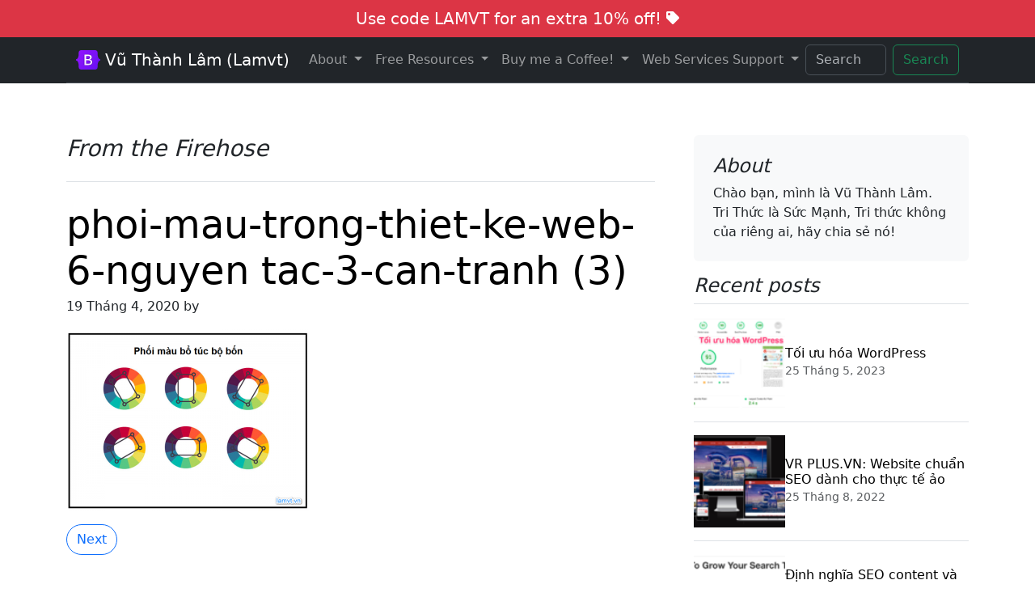

--- FILE ---
content_type: text/html; charset=UTF-8
request_url: https://lamvt.vn/phoi-mau-trong-thiet-ke-web-6-nguyen-ly-co-ban-3-dieu-can-tranh/phoi-mau-trong-thiet-ke-web-6-nguyen-tac-3-can-tranh-3/
body_size: 27040
content:
<!DOCTYPE html>
<html lang="vi">
<head>
	<meta charset="utf-8">
	<meta name="viewport" content="width=device-width, initial-scale=1">
	<link href="https://lamvt.vn/wp-content/themes/lamvt2024/css/bootstrap.min.css" rel="stylesheet" crossorigin="anonymous">
  <link href="https://lamvt.vn/wp-content/themes/lamvt2024/fonts/bootstrap-icons.min.css" rel="stylesheet" crossorigin="anonymous">
	<style type="text/css">

		html {
			-webkit-box-sizing: border-box;
			-moz-box-sizing: border-box;
			box-sizing: border-box;
		}
		*, *:before, *:after {
			-webkit-box-sizing: inherit;
			-moz-box-sizing: inherit;
			box-sizing: inherit;
		}
		.lamvt-footer-nav li{
			padding-bottom: 0.5rem;
			border-bottom: dotted 1px #c0c0c0;
		}
		.feature-icon {
  width: 4rem;
  height: 4rem;
  border-radius: .75rem;
}
#lamvt_support {
  left: 2%;
  top: 30%;
  z-index: 999999;
}

.icon-square {
  width: 3rem;
  height: 3rem;
  border-radius: .75rem;
}

.text-shadow-1 { text-shadow: 0 .125rem .25rem rgba(0, 0, 0, .25); }
.text-shadow-2 { text-shadow: 0 .25rem .5rem rgba(0, 0, 0, .25); }
.text-shadow-3 { text-shadow: 0 .5rem 1.5rem rgba(0, 0, 0, .25); }

.card-cover {
  background-repeat: no-repeat;
  background-position: center center;
  background-size: cover;
}

.feature-icon-small {
  width: 3rem;
  height: 3rem;
}
.bi {
  vertical-align: -.125em;
  fill: currentColor;
}
#lamvt-sidebar{
	height: 120vh;
  height: -webkit-fill-available;
  max-height: 120vh;
  overflow-x: auto;
  overflow-y: hidden;
}
.scrollarea {
  overflow-y: auto;
}
/**************Animation File Start Here (animate.css)****************/
/**************Copy and Save this in another file (animate.css)****************/

/* Animation Delay */
.d01{ animation-delay:0.1s; -moz-animation-delay:0.1s; -webkit-animation-delay:0.1s; }
.d02{ animation-delay:0.2s; -moz-animation-delay:0.2s; -webkit-animation-delay:0.2s; }
.d03{ animation-delay:0.3s; -moz-animation-delay:0.3s; -webkit-animation-delay:0.3s; }
.d04{ animation-delay:0.4s; -moz-animation-delay:0.4s; -webkit-animation-delay:0.4s; }
.d05{ animation-delay:0.5s; -moz-animation-delay:0.5s; -webkit-animation-delay:0.5s; }
.d06{ animation-delay:0.6s; -moz-animation-delay:0.6s; -webkit-animation-delay:0.6s; }
.d07{ animation-delay:0.7s; -moz-animation-delay:0.7s; -webkit-animation-delay:0.7s; }
.d08{ animation-delay:0.8s; -moz-animation-delay:0.8s; -webkit-animation-delay:0.8s; }	
.d09{ animation-delay:0.9s; -moz-animation-delay:0.9s; -webkit-animation-delay:0.9s; }
.d10{ animation-delay:1s; -moz-animation-delay:1s; -webkit-animation-delay:1s; }
.d11{ animation-delay:1.1s; -moz-animation-delay:1.1s; -webkit-animation-delay:1.1s; }
.d12{ animation-delay:1.2s; -moz-animation-delay:1.2s; -webkit-animation-delay:1.2s; }
.d13{ animation-delay:1.3s; -moz-animation-delay:1.3s; -webkit-animation-delay:1.3s; }
.d14{ animation-delay:1.4s; -moz-animation-delay:1.4s; -webkit-animation-delay:1.4s; }
.d15{ animation-delay:1.5s; -moz-animation-delay:1.5s; -webkit-animation-delay:1.5s; }
.d16{ animation-delay:1.6s; -moz-animation-delay:1.6s; -webkit-animation-delay:1.6s; }
.d17{ animation-delay:1.7s; -moz-animation-delay:1.7s; -webkit-animation-delay:1.7s; }
.d18{ animation-delay:1.8s; -moz-animation-delay:1.8s; -webkit-animation-delay:1.8s; }
.d19{ animation-delay:1.9s; -moz-animation-delay:1.9s; -webkit-animation-delay:1.9s; }
.d21{ animation-delay:2.1s; -moz-animation-delay:2.1s; -webkit-animation-delay:2.1s; }
.d26{ animation-delay:2.6s; -moz-animation-delay:2.6s; -webkit-animation-delay:2.6s; }
.t14{
	animation-duration: 1.4s !important;
}
.t24{
	animation-duration: 2.4s !important;
}
/*Animation ends*/
.anim,.anima {
    opacity: 0;
}
.anim.animated,.anima.animated {
    opacity: 1;
}

/***CSS Animations****/
@charset "UTF-8";

/*!
 * animate.css -http://daneden.me/animate
 * Version - 3.5.2
 * Licensed under the MIT license - http://opensource.org/licenses/MIT
 *
 * Copyright (c) 2017 Daniel Eden
 */


.animated {
  animation-duration: 1s;
  animation-fill-mode: both;
}

.animated.infinite {
  animation-iteration-count: infinite;
}

.animated.hinge {
  animation-duration: 2s;
}

.animated.flipOutX,
.animated.flipOutY,
.animated.bounceIn,
.animated.bounceOut {
  animation-duration: .75s;
}

@keyframes bounce {
  from, 20%, 53%, 80%, to {
    animation-timing-function: cubic-bezier(0.215, 0.610, 0.355, 1.000);
    transform: translate3d(0,0,0);
  }

  40%, 43% {
    animation-timing-function: cubic-bezier(0.755, 0.050, 0.855, 0.060);
    transform: translate3d(0, -30px, 0);
  }

  70% {
    animation-timing-function: cubic-bezier(0.755, 0.050, 0.855, 0.060);
    transform: translate3d(0, -15px, 0);
  }

  90% {
    transform: translate3d(0,-4px,0);
  }
}

.animated.bounce {
  animation-name: bounce;
  transform-origin: center bottom;
}

@keyframes flash {
  from, 50%, to {
    opacity: 1;
  }

  25%, 75% {
    opacity: 0;
  }
}

.animated.flash {
  animation-name: flash;
}

/* originally authored by Nick Pettit - https://github.com/nickpettit/glide */

@keyframes pulse {
  from {
    transform: scale3d(1, 1, 1);
  }

  50% {
    transform: scale3d(1.05, 1.05, 1.05);
  }

  to {
    transform: scale3d(1, 1, 1);
  }
}

.animated.pulse {
  animation-name: pulse;
}

@keyframes rubberBand {
  from {
    transform: scale3d(1, 1, 1);
  }

  30% {
    transform: scale3d(1.25, 0.75, 1);
  }

  40% {
    transform: scale3d(0.75, 1.25, 1);
  }

  50% {
    transform: scale3d(1.15, 0.85, 1);
  }

  65% {
    transform: scale3d(.95, 1.05, 1);
  }

  75% {
    transform: scale3d(1.05, .95, 1);
  }

  to {
    transform: scale3d(1, 1, 1);
  }
}

.animated.rubberBand {
  animation-name: rubberBand;
}

@keyframes shake {
  from, to {
    transform: translate3d(0, 0, 0);
  }

  10%, 30%, 50%, 70%, 90% {
    transform: translate3d(-10px, 0, 0);
  }

  20%, 40%, 60%, 80% {
    transform: translate3d(10px, 0, 0);
  }
}

.animated.rubber {
  animation-name: shake;
}

@keyframes headShake {
  0% {
    transform: translateX(0);
  }

  6.5% {
    transform: translateX(-6px) rotateY(-9deg);
  }

  18.5% {
    transform: translateX(5px) rotateY(7deg);
  }

  31.5% {
    transform: translateX(-3px) rotateY(-5deg);
  }

  43.5% {
    transform: translateX(2px) rotateY(3deg);
  }

  50% {
    transform: translateX(0);
  }
}

.animated.headShake {
  animation-timing-function: ease-in-out;
  animation-name: headShake;
}

@keyframes swing {
  20% {
    transform: rotate3d(0, 0, 1, 15deg);
  }

  40% {
    transform: rotate3d(0, 0, 1, -10deg);
  }

  60% {
    transform: rotate3d(0, 0, 1, 5deg);
  }

  80% {
    transform: rotate3d(0, 0, 1, -5deg);
  }

  to {
    transform: rotate3d(0, 0, 1, 0deg);
  }
}

.animated.swing {
  transform-origin: top center;
  animation-name: swing;
}

@keyframes tada {
  from {
    transform: scale3d(1, 1, 1);
  }

  10%, 20% {
    transform: scale3d(.9, .9, .9) rotate3d(0, 0, 1, -3deg);
  }

  30%, 50%, 70%, 90% {
    transform: scale3d(1.1, 1.1, 1.1) rotate3d(0, 0, 1, 3deg);
  }

  40%, 60%, 80% {
    transform: scale3d(1.1, 1.1, 1.1) rotate3d(0, 0, 1, -3deg);
  }

  to {
    transform: scale3d(1, 1, 1);
  }
}

.animated.tada {
  animation-name: tada;
}

/* originally authored by Nick Pettit - https://github.com/nickpettit/glide */

@keyframes wobble {
  from {
    transform: none;
  }

  15% {
    transform: translate3d(-25%, 0, 0) rotate3d(0, 0, 1, -5deg);
  }

  30% {
    transform: translate3d(20%, 0, 0) rotate3d(0, 0, 1, 3deg);
  }

  45% {
    transform: translate3d(-15%, 0, 0) rotate3d(0, 0, 1, -3deg);
  }

  60% {
    transform: translate3d(10%, 0, 0) rotate3d(0, 0, 1, 2deg);
  }

  75% {
    transform: translate3d(-5%, 0, 0) rotate3d(0, 0, 1, -1deg);
  }

  to {
    transform: none;
  }
}

.animated.wobble {
  animation-name: wobble;
}

@keyframes jello {
  from, 11.1%, to {
    transform: none;
  }

  22.2% {
    transform: skewX(-12.5deg) skewY(-12.5deg);
  }

  33.3% {
    transform: skewX(6.25deg) skewY(6.25deg);
  }

  44.4% {
    transform: skewX(-3.125deg) skewY(-3.125deg);
  }

  55.5% {
    transform: skewX(1.5625deg) skewY(1.5625deg);
  }

  66.6% {
    transform: skewX(-0.78125deg) skewY(-0.78125deg);
  }

  77.7% {
    transform: skewX(0.390625deg) skewY(0.390625deg);
  }

  88.8% {
    transform: skewX(-0.1953125deg) skewY(-0.1953125deg);
  }
}

.animated.jello {
  animation-name: jello;
  transform-origin: center;
}

@keyframes bounceIn {
  from, 20%, 40%, 60%, 80%, to {
    animation-timing-function: cubic-bezier(0.215, 0.610, 0.355, 1.000);
  }

  0% {
    opacity: 0;
    transform: scale3d(.3, .3, .3);
  }

  20% {
    transform: scale3d(1.1, 1.1, 1.1);
  }

  40% {
    transform: scale3d(.9, .9, .9);
  }

  60% {
    opacity: 1;
    transform: scale3d(1.03, 1.03, 1.03);
  }

  80% {
    transform: scale3d(.97, .97, .97);
  }

  to {
    opacity: 1;
    transform: scale3d(1, 1, 1);
  }
}

.animated.bounceIn {
  animation-name: bounceIn;
}

@keyframes bounceInDown {
  from, 60%, 75%, 90%, to {
    animation-timing-function: cubic-bezier(0.215, 0.610, 0.355, 1.000);
  }

  0% {
    opacity: 0;
    transform: translate3d(0, -3000px, 0);
  }

  60% {
    opacity: 1;
    transform: translate3d(0, 25px, 0);
  }

  75% {
    transform: translate3d(0, -10px, 0);
  }

  90% {
    transform: translate3d(0, 5px, 0);
  }

  to {
    transform: none;
  }
}

.animated.bounceInDown {
  animation-name: bounceInDown;
}

@keyframes bounceInLeft {
  from, 60%, 75%, 90%, to {
    animation-timing-function: cubic-bezier(0.215, 0.610, 0.355, 1.000);
  }

  0% {
    opacity: 0;
    transform: translate3d(-3000px, 0, 0);
  }

  60% {
    opacity: 1;
    transform: translate3d(25px, 0, 0);
  }

  75% {
    transform: translate3d(-10px, 0, 0);
  }

  90% {
    transform: translate3d(5px, 0, 0);
  }

  to {
    transform: none;
  }
}

.bounceInLeft {
  animation-name: bounceInLeft;
}

@keyframes bounceInRight {
  from, 60%, 75%, 90%, to {
    animation-timing-function: cubic-bezier(0.215, 0.610, 0.355, 1.000);
  }

  from {
    opacity: 0;
    transform: translate3d(3000px, 0, 0);
  }

  60% {
    opacity: 1;
    transform: translate3d(-25px, 0, 0);
  }

  75% {
    transform: translate3d(10px, 0, 0);
  }

  90% {
    transform: translate3d(-5px, 0, 0);
  }

  to {
    transform: none;
  }
}

.animated.bounceInRight {
  animation-name: bounceInRight;
}

@keyframes bounceInUp {
  from, 60%, 75%, 90%, to {
    animation-timing-function: cubic-bezier(0.215, 0.610, 0.355, 1.000);
  }

  from {
    opacity: 0;
    transform: translate3d(0, 3000px, 0);
  }

  60% {
    opacity: 1;
    transform: translate3d(0, -20px, 0);
  }

  75% {
    transform: translate3d(0, 10px, 0);
  }

  90% {
    transform: translate3d(0, -5px, 0);
  }

  to {
    transform: translate3d(0, 0, 0);
  }
}

.animated.bounceInUp {
  animation-name: bounceInUp;
}

@keyframes bounceOut {
  20% {
    transform: scale3d(.9, .9, .9);
  }

  50%, 55% {
    opacity: 1;
    transform: scale3d(1.1, 1.1, 1.1);
  }

  to {
    opacity: 0;
    transform: scale3d(.3, .3, .3);
  }
}

.animated.bounceOut {
  animation-name: bounceOut;
}

@keyframes bounceOutDown {
  20% {
    transform: translate3d(0, 10px, 0);
  }

  40%, 45% {
    opacity: 1;
    transform: translate3d(0, -20px, 0);
  }

  to {
    opacity: 0;
    transform: translate3d(0, 2000px, 0);
  }
}

.animated.bounceOutDown {
  animation-name: bounceOutDown;
}

@keyframes bounceOutLeft {
  20% {
    opacity: 1;
    transform: translate3d(20px, 0, 0);
  }

  to {
    opacity: 0;
    transform: translate3d(-2000px, 0, 0);
  }
}

.animated.bounceOutLeft {
  animation-name: bounceOutLeft;
}

@keyframes bounceOutRight {
  20% {
    opacity: 1;
    transform: translate3d(-20px, 0, 0);
  }

  to {
    opacity: 0;
    transform: translate3d(2000px, 0, 0);
  }
}

.animated.bounceOutRight {
  animation-name: bounceOutRight;
}

@keyframes bounceOutUp {
  20% {
    transform: translate3d(0, -10px, 0);
  }

  40%, 45% {
    opacity: 1;
    transform: translate3d(0, 20px, 0);
  }

  to {
    opacity: 0;
    transform: translate3d(0, -2000px, 0);
  }
}

.animated.bounceOutUp {
  animation-name: bounceOutUp;
}

@keyframes fadeIn {
  from {
    opacity: 0;
  }

  to {
    opacity: 1;
  }
}

.animated.fadeIn {
  animation-name: fadeIn;
}

@keyframes fadeInDown {
  from {
    opacity: 0;
    transform: translate3d(0, -100%, 0);
  }

  to {
    opacity: 1;
    transform: none;
  }
}

.animated.fadeInDown {
  animation-name: fadeInDown;
}

@keyframes fadeInDownBig {
  from {
    opacity: 0;
    transform: translate3d(0, -2000px, 0);
  }

  to {
    opacity: 1;
    transform: none;
  }
}

.animated.fadeInDownBig {
  animation-name: fadeInDownBig;
}

@keyframes fadeInLeft {
  from {
    opacity: 0;
    transform: translate3d(-100%, 0, 0);
  }

  to {
    opacity: 1;
    transform: none;
  }
}

.animated.fadeInLeft {
  animation-name: fadeInLeft;
}

@keyframes fadeInLeftBig {
  from {
    opacity: 0;
    transform: translate3d(-2000px, 0, 0);
  }

  to {
    opacity: 1;
    transform: none;
  }
}

.animated.fadeInLeftBig {
  animation-name: fadeInLeftBig;
}

@keyframes fadeInRight {
  from {
    opacity: 0;
    transform: translate3d(100%, 0, 0);
  }

  to {
    opacity: 1;
    transform: none;
  }
}

.animated.fadeInRight {
  animation-name: fadeInRight;
}

@keyframes fadeInRightBig {
  from {
    opacity: 0;
    transform: translate3d(2000px, 0, 0);
  }

  to {
    opacity: 1;
    transform: none;
  }
}

.animated.fadeInRightBig {
  animation-name: fadeInRightBig;
}

@keyframes fadeInUp {
  from {
    opacity: 0;
    transform: translate3d(0, 100%, 0);
  }

  to {
    opacity: 1;
    transform: none;
  }
}

.animated.fadeInUp {
  animation-name: fadeInUp;
}

@keyframes fadeInUpBig {
  from {
    opacity: 0;
    transform: translate3d(0, 2000px, 0);
  }

  to {
    opacity: 1;
    transform: none;
  }
}

.animated.fadeInUpBig {
  animation-name: fadeInUpBig;
}

@keyframes fadeOut {
  from {
    opacity: 1;
  }

  to {
    opacity: 0;
  }
}

.animated.fadeOut {
  animation-name: fadeOut;
}

@keyframes fadeOutDown {
  from {
    opacity: 1;
  }

  to {
    opacity: 0;
    transform: translate3d(0, 100%, 0);
  }
}

.animated.fadeOutDown {
  animation-name: fadeOutDown;
}

@keyframes fadeOutDownBig {
  from {
    opacity: 1;
  }

  to {
    opacity: 0;
    transform: translate3d(0, 2000px, 0);
  }
}

.animated.fadeOutDownBig {
  animation-name: fadeOutDownBig;
}

@keyframes fadeOutLeft {
  from {
    opacity: 1;
  }

  to {
    opacity: 0;
    transform: translate3d(-100%, 0, 0);
  }
}

.animated.fadeOutLeft {
  animation-name: fadeOutLeft;
}

@keyframes fadeOutLeftBig {
  from {
    opacity: 1;
  }

  to {
    opacity: 0;
    transform: translate3d(-2000px, 0, 0);
  }
}

.animated.fadeOutLeftBig {
  animation-name: fadeOutLeftBig;
}

@keyframes fadeOutRight {
  from {
    opacity: 1;
  }

  to {
    opacity: 0;
    transform: translate3d(100%, 0, 0);
  }
}

.animated.fadeOutRight {
  animation-name: fadeOutRight;
}

@keyframes fadeOutRightBig {
  from {
    opacity: 1;
  }

  to {
    opacity: 0;
    transform: translate3d(2000px, 0, 0);
  }
}

.animated.fadeOutRightBig {
  animation-name: fadeOutRightBig;
}

@keyframes fadeOutUp {
  from {
    opacity: 1;
  }

  to {
    opacity: 0;
    transform: translate3d(0, -100%, 0);
  }
}

.animated.fadeOutUp {
  animation-name: fadeOutUp;
}

@keyframes fadeOutUpBig {
  from {
    opacity: 1;
  }

  to {
    opacity: 0;
    transform: translate3d(0, -2000px, 0);
  }
}

.animated.fadeOutUpBig {
  animation-name: fadeOutUpBig;
}

@keyframes flip {
  from {
    transform: perspective(400px) rotate3d(0, 1, 0, -360deg);
    animation-timing-function: ease-out;
  }

  40% {
    transform: perspective(400px) translate3d(0, 0, 150px) rotate3d(0, 1, 0, -190deg);
    animation-timing-function: ease-out;
  }

  50% {
    transform: perspective(400px) translate3d(0, 0, 150px) rotate3d(0, 1, 0, -170deg);
    animation-timing-function: ease-in;
  }

  80% {
    transform: perspective(400px) scale3d(.95, .95, .95);
    animation-timing-function: ease-in;
  }

  to {
    transform: perspective(400px);
    animation-timing-function: ease-in;
  }
}

.animated.flip {
  -webkit-backface-visibility: visible;
  backface-visibility: visible;
  animation-name: flip;
}

@keyframes flipInX {
  from {
    transform: perspective(400px) rotate3d(1, 0, 0, 90deg);
    animation-timing-function: ease-in;
    opacity: 0;
  }

  40% {
    transform: perspective(400px) rotate3d(1, 0, 0, -20deg);
    animation-timing-function: ease-in;
  }

  60% {
    transform: perspective(400px) rotate3d(1, 0, 0, 10deg);
    opacity: 1;
  }

  80% {
    transform: perspective(400px) rotate3d(1, 0, 0, -5deg);
  }

  to {
    transform: perspective(400px);
  }
}

.animated.flipInX {
  -webkit-backface-visibility: visible !important;
  backface-visibility: visible !important;
  animation-name: flipInX;
}

@keyframes flipInY {
  from {
    transform: perspective(400px) rotate3d(0, 1, 0, 90deg);
    animation-timing-function: ease-in;
    opacity: 0;
  }

  40% {
    transform: perspective(400px) rotate3d(0, 1, 0, -20deg);
    animation-timing-function: ease-in;
  }

  60% {
    transform: perspective(400px) rotate3d(0, 1, 0, 10deg);
    opacity: 1;
  }

  80% {
    transform: perspective(400px) rotate3d(0, 1, 0, -5deg);
  }

  to {
    transform: perspective(400px);
  }
}

.animated.flipInY {
  -webkit-backface-visibility: visible !important;
  backface-visibility: visible !important;
  animation-name: flipInY;
}

@keyframes flipOutX {
  from {
    transform: perspective(400px);
  }

  30% {
    transform: perspective(400px) rotate3d(1, 0, 0, -20deg);
    opacity: 1;
  }

  to {
    transform: perspective(400px) rotate3d(1, 0, 0, 90deg);
    opacity: 0;
  }
}

.animated.flipOutX {
  animation-name: flipOutX;
  -webkit-backface-visibility: visible !important;
  backface-visibility: visible !important;
}

@keyframes flipOutY {
  from {
    transform: perspective(400px);
  }

  30% {
    transform: perspective(400px) rotate3d(0, 1, 0, -15deg);
    opacity: 1;
  }

  to {
    transform: perspective(400px) rotate3d(0, 1, 0, 90deg);
    opacity: 0;
  }
}

.animated.flipOutY {
  -webkit-backface-visibility: visible !important;
  backface-visibility: visible !important;
  animation-name: flipOutY;
}

@keyframes lightSpeedIn {
  from {
    transform: translate3d(100%, 0, 0) skewX(-30deg);
    opacity: 0;
  }

  60% {
    transform: skewX(20deg);
    opacity: 1;
  }

  80% {
    transform: skewX(-5deg);
    opacity: 1;
  }

  to {
    transform: none;
    opacity: 1;
  }
}

.animated.lightSpeedIn {
  animation-name: lightSpeedIn;
  animation-timing-function: ease-out;
}

@keyframes lightSpeedOut {
  from {
    opacity: 1;
  }

  to {
    transform: translate3d(100%, 0, 0) skewX(30deg);
    opacity: 0;
  }
}

.animated.lightSpeedOut {
  animation-name: lightSpeedOut;
  animation-timing-function: ease-in;
}

@keyframes rotateIn {
  from {
    transform-origin: center;
    transform: rotate3d(0, 0, 1, -200deg);
    opacity: 0;
  }

  to {
    transform-origin: center;
    transform: none;
    opacity: 1;
  }
}

.animated.rotateIn {
  animation-name: rotateIn;
}

@keyframes rotateInDownLeft {
  from {
    transform-origin: left bottom;
    transform: rotate3d(0, 0, 1, -45deg);
    opacity: 0;
  }

  to {
    transform-origin: left bottom;
    transform: none;
    opacity: 1;
  }
}

.animated.rotateInDownLeft {
  animation-name: rotateInDownLeft;
}

@keyframes rotateInDownRight {
  from {
    transform-origin: right bottom;
    transform: rotate3d(0, 0, 1, 45deg);
    opacity: 0;
  }

  to {
    transform-origin: right bottom;
    transform: none;
    opacity: 1;
  }
}

.animated.rotateInDownRight {
  animation-name: rotateInDownRight;
}

@keyframes rotateInUpLeft {
  from {
    transform-origin: left bottom;
    transform: rotate3d(0, 0, 1, 45deg);
    opacity: 0;
  }

  to {
    transform-origin: left bottom;
    transform: none;
    opacity: 1;
  }
}

.animated.rotateInUpLeft {
  animation-name: rotateInUpLeft;
}

@keyframes rotateInUpRight {
  from {
    transform-origin: right bottom;
    transform: rotate3d(0, 0, 1, -90deg);
    opacity: 0;
  }

  to {
    transform-origin: right bottom;
    transform: none;
    opacity: 1;
  }
}

.animated.rotateInUpRight {
  animation-name: rotateInUpRight;
}

@keyframes rotateOut {
  from {
    transform-origin: center;
    opacity: 1;
  }

  to {
    transform-origin: center;
    transform: rotate3d(0, 0, 1, 200deg);
    opacity: 0;
  }
}

.animated.rotateOut {
  animation-name: rotateOut;
}

@keyframes rotateOutDownLeft {
  from {
    transform-origin: left bottom;
    opacity: 1;
  }

  to {
    transform-origin: left bottom;
    transform: rotate3d(0, 0, 1, 45deg);
    opacity: 0;
  }
}

.animated.rotateOutDownLeft {
  animation-name: rotateOutDownLeft;
}

@keyframes rotateOutDownRight {
  from {
    transform-origin: right bottom;
    opacity: 1;
  }

  to {
    transform-origin: right bottom;
    transform: rotate3d(0, 0, 1, -45deg);
    opacity: 0;
  }
}

.animated.rotateOutDownRight {
  animation-name: rotateOutDownRight;
}

@keyframes rotateOutUpLeft {
  from {
    transform-origin: left bottom;
    opacity: 1;
  }

  to {
    transform-origin: left bottom;
    transform: rotate3d(0, 0, 1, -45deg);
    opacity: 0;
  }
}

.animated.rotateOutUpLeft {
  animation-name: rotateOutUpLeft;
}

@keyframes rotateOutUpRight {
  from {
    transform-origin: right bottom;
    opacity: 1;
  }

  to {
    transform-origin: right bottom;
    transform: rotate3d(0, 0, 1, 90deg);
    opacity: 0;
  }
}

.animated.rotateOutUpRight {
  animation-name: rotateOutUpRight;
}

@keyframes hinge {
  0% {
    transform-origin: top left;
    animation-timing-function: ease-in-out;
  }

  20%, 60% {
    transform: rotate3d(0, 0, 1, 80deg);
    transform-origin: top left;
    animation-timing-function: ease-in-out;
  }

  40%, 80% {
    transform: rotate3d(0, 0, 1, 60deg);
    transform-origin: top left;
    animation-timing-function: ease-in-out;
    opacity: 1;
  }

  to {
    transform: translate3d(0, 700px, 0);
    opacity: 0;
  }
}

.animated.hinge {
  animation-name: hinge;
}

@keyframes jackInTheBox {
  from {
    opacity: 0;
    transform: scale(0.1) rotate(30deg);
    transform-origin: center bottom;
  }

  50% {
    transform: rotate(-10deg);
  }

  70% {
    transform: rotate(3deg);
  }

  to {
    opacity: 1;
    transform: scale(1);
  }
}

.animated.jackInTheBox {
  animation-name: jackInTheBox;
}

/* originally authored by Nick Pettit - https://github.com/nickpettit/glide */

@keyframes rollIn {
  from {
    opacity: 0;
    transform: translate3d(-100%, 0, 0) rotate3d(0, 0, 1, -120deg);
  }

  to {
    opacity: 1;
    transform: none;
  }
}

.animated.rollIn {
  animation-name: rollIn;
}

/* originally authored by Nick Pettit - https://github.com/nickpettit/glide */

@keyframes rollOut {
  from {
    opacity: 1;
  }

  to {
    opacity: 0;
    transform: translate3d(100%, 0, 0) rotate3d(0, 0, 1, 120deg);
  }
}

.animated.rollOut {
  animation-name: rollOut;
}

@keyframes zoomIn {
  from {
    opacity: 0;
    transform: scale3d(.3, .3, .3);
  }

  50% {
    opacity: 1;
  }
}

.animated.zoomIn {
  animation-name: zoomIn;
}

@keyframes zoomInDown {
  from {
    opacity: 0;
    transform: scale3d(.1, .1, .1) translate3d(0, -1000px, 0);
    animation-timing-function: cubic-bezier(0.550, 0.055, 0.675, 0.190);
  }

  60% {
    opacity: 1;
    transform: scale3d(.475, .475, .475) translate3d(0, 60px, 0);
    animation-timing-function: cubic-bezier(0.175, 0.885, 0.320, 1);
  }
}

.animated.zoomInDown {
  animation-name: zoomInDown;
}

@keyframes zoomInLeft {
  from {
    opacity: 0;
    transform: scale3d(.1, .1, .1) translate3d(-1000px, 0, 0);
    animation-timing-function: cubic-bezier(0.550, 0.055, 0.675, 0.190);
  }

  60% {
    opacity: 1;
    transform: scale3d(.475, .475, .475) translate3d(10px, 0, 0);
    animation-timing-function: cubic-bezier(0.175, 0.885, 0.320, 1);
  }
}

.animated.zoomInLeft {
  animation-name: zoomInLeft;
}

@keyframes zoomInRight {
  from {
    opacity: 0;
    transform: scale3d(.1, .1, .1) translate3d(1000px, 0, 0);
    animation-timing-function: cubic-bezier(0.550, 0.055, 0.675, 0.190);
  }

  60% {
    opacity: 1;
    transform: scale3d(.475, .475, .475) translate3d(-10px, 0, 0);
    animation-timing-function: cubic-bezier(0.175, 0.885, 0.320, 1);
  }
}

.animated.zoomInRight {
  animation-name: zoomInRight;
}

@keyframes zoomInUp {
  from {
    opacity: 0;
    transform: scale3d(.1, .1, .1) translate3d(0, 1000px, 0);
    animation-timing-function: cubic-bezier(0.550, 0.055, 0.675, 0.190);
  }

  60% {
    opacity: 1;
    transform: scale3d(.475, .475, .475) translate3d(0, -60px, 0);
    animation-timing-function: cubic-bezier(0.175, 0.885, 0.320, 1);
  }
}

.animated.zoomInUp {
  animation-name: zoomInUp;
}

@keyframes zoomOut {
  from {
    opacity: 1;
  }

  50% {
    opacity: 0;
    transform: scale3d(.3, .3, .3);
  }

  to {
    opacity: 0;
  }
}

.animated.zoomOut {
  animation-name: zoomOut;
}

@keyframes zoomOutDown {
  40% {
    opacity: 1;
    transform: scale3d(.475, .475, .475) translate3d(0, -60px, 0);
    animation-timing-function: cubic-bezier(0.550, 0.055, 0.675, 0.190);
  }

  to {
    opacity: 0;
    transform: scale3d(.1, .1, .1) translate3d(0, 2000px, 0);
    transform-origin: center bottom;
    animation-timing-function: cubic-bezier(0.175, 0.885, 0.320, 1);
  }
}

.animated.zoomOutDown {
  animation-name: zoomOutDown;
}

@keyframes zoomOutLeft {
  40% {
    opacity: 1;
    transform: scale3d(.475, .475, .475) translate3d(42px, 0, 0);
  }

  to {
    opacity: 0;
    transform: scale(.1) translate3d(-2000px, 0, 0);
    transform-origin: left center;
  }
}

.animated.zoomOutLeft {
  animation-name: zoomOutLeft;
}

@keyframes zoomOutRight {
  40% {
    opacity: 1;
    transform: scale3d(.475, .475, .475) translate3d(-42px, 0, 0);
  }

  to {
    opacity: 0;
    transform: scale(.1) translate3d(2000px, 0, 0);
    transform-origin: right center;
  }
}

.animated.zoomOutRight {
  animation-name: zoomOutRight;
}

@keyframes zoomOutUp {
  40% {
    opacity: 1;
    transform: scale3d(.475, .475, .475) translate3d(0, 60px, 0);
    animation-timing-function: cubic-bezier(0.550, 0.055, 0.675, 0.190);
  }

  to {
    opacity: 0;
    transform: scale3d(.1, .1, .1) translate3d(0, -2000px, 0);
    transform-origin: center bottom;
    animation-timing-function: cubic-bezier(0.175, 0.885, 0.320, 1);
  }
}

.animated.zoomOutUp {
  animation-name: zoomOutUp;
}

@keyframes slideInDown {
  from {
    transform: translate3d(0, -1000%, 0);
    visibility: visible;
  }

  to {
    transform: translate3d(0, 0, 0);
  }
}

.animated.slideInDown {
  animation-name: slideInDown;
}

@keyframes slideInLeft {
  from {
    transform: translate3d(-1000%, 0, 0);
    visibility: visible;
  }

  to {
    transform: translate3d(0, 0, 0);
  }
}

.animated.slideInLeft {
  animation-name: slideInLeft;
}

@keyframes slideInRight {
  from {
    transform: translate3d(1000%, 0, 0);
    visibility: visible;
  }

  to {
    transform: translate3d(0, 0, 0);
  }
}

.animated.slideInRight {
  animation-name: slideInRight;
}

@keyframes slideInUp {
  from {
    transform: translate3d(0, 1000%, 0);
    visibility: visible;
  }

  to {
    transform: translate3d(0, 0, 0);
  }
}

.animated.slideInUp {
  animation-name: slideInUp;
}

@keyframes slideOutDown {
  from {
    transform: translate3d(0, 0, 0);
  }

  to {
    visibility: hidden;
    transform: translate3d(0, 1000%, 0);
  }
}

.animated.slideOutDown {
  animation-name: slideOutDown;
}

@keyframes slideOutLeft {
  from {
    transform: translate3d(0, 0, 0);
  }

  to {
    visibility: hidden;
    transform: translate3d(-1000%, 0, 0);
  }
}

.animated.slideOutLeft {
  animation-name: slideOutLeft;
}

@keyframes slideOutRight {
  from {
    transform: translate3d(0, 0, 0);
  }

  to {
    visibility: hidden;
    transform: translate3d(1000%, 0, 0);
  }
}

.animated.slideOutRight {
  animation-name: slideOutRight;
}

@keyframes slideOutUp {
  from {
    transform: translate3d(0, 0, 0);
  }

  to {
    visibility: hidden;
    transform: translate3d(0, -1000%, 0);
  }
}

.animated.slideOutUp {
  animation-name: slideOutUp;
}


.testimonial-sec {
    overflow: hidden !important;
}
/**************Animation CSS End Here****************/



/**************Who View Your Profile CSS Start Here****************/
#timeline {
  list-style: none;
  position: relative;
  margin:50px auto;
  width:90%;
}
#timeline:before {
  top: 0;
  bottom: 0;
  position: absolute;
  content: " ";
  width: 2px;
  background-color: #4997cd;
  left: 50%;
  margin-left: -1.5px;
}
#timeline .clearFix {
  clear: both;
  height: 0;
}
#timeline .timeline-badge {
	color: #fff;
	width: 25px;
	height: 25px;
	font-size: 1.2em;
	text-align: center;
	position: absolute;
	top: 0;
	left: 50%;
	margin-left: -13px;
	background-color: #fff;
	z-index: 6;
	border-radius: 50%;
	border: 2px solid #4997cd;
}
#timeline .timeline-badge span.timeline-balloon-date-day {
  font-size: 1.4em;
}
#timeline .timeline-badge span.timeline-balloon-date-month {
  font-size: .7em;
  position: relative;
  top: -10px;
}
#timeline .timeline-badge.timeline-filter-movement {
  background-color: #ffffff;
  font-size: 1.7em;
  height: 35px;
  margin-left: -18px;
  width: 35px;
  top: 40px;
}
#timeline .timeline-badge.timeline-filter-movement a span {
  color: #4997cd;
  font-size: 1.3em;
  top: -1px;
}
#timeline .timeline-badge.timeline-future-movement {
	background-color: #ffffff;
	height: 120px;
	width: 120px;
	font-size: 1.7em;
	top: -16px;
	margin-left: -60px;
	border: 2px solid #4997cd;
}
#timeline .timeline-badge.timeline-future-movement p {
	color:#1782cc;
	position: absolute;
	top: 40px;
	left: 1%;
  right: 1%;
  font-size: 0.7em;
  font-weight: bold;
}
#timeline .timeline-badge.timeline-future-movement a span {
  color: #4997cd;
  font-size: .9em;
  top: 0;
  left: 1px;
}
#timeline .timeline-movement {
/*   border-bottom: dashed 1px #4997cd; */
  position: relative;
  margin-bottom: 1rem;
}
#timeline .timeline-movement.timeline-movement-top {
  height: 60px;
  margin-bottom: 5rem;
}
/* #timeline .timeline-movement .timeline-item {
  padding: 20px 0;
} */
#timeline .timeline-movement .timeline-item .timeline-panel {
  border: 1px solid #d4d4d4;
  border-radius: 3px;
  background-color: #FFFFFF;
  color: #666;
  padding: 10px;
  position: relative;
  -webkit-box-shadow: 0 1px 6px rgba(0, 0, 0, 0.175);
  box-shadow: 0 1px 6px rgba(0, 0, 0, 0.175);
}
#timeline .timeline-movement .timeline-item .timeline-panel .timeline-panel-ul {
  list-style: none;
  padding: 0;
  margin: 0;
}

#timeline .timeline-movement .timeline-item .timeline-panel.credits  .timeline-panel-ul .lefting-wrap {
	float: right;
	width: 30%;
	height: 130px;
	background-color: floralwhite;
}
#timeline .timeline-movement .timeline-item .timeline-panel.credits  .timeline-panel-ul .righting-wrap {
	float: left;
	width: 70%;
	height: 130px;
	padding: 0 12px 0 0;
	display: flex;
	flex-direction: column;
	justify-content: space-between;
}
#timeline .timeline-movement .timeline-item .timeline-panel.credits .timeline-panel-ul li {
  color: #666;
  width: 100%;
}
.clear {
	clear:both;
}
#timeline .timeline-movement .timeline-item .timeline-panel.debits  .timeline-panel-ul .lefting-wrap {
	float: left;
	width: 30%;
	height: 130px;
	background-color: floralwhite;
}
#timeline .timeline-movement .timeline-item .timeline-panel.debits  .timeline-panel-ul .righting-wrap {
	float: right;
	width: 70%;
	height: 130px;
	padding: 0 0 0 12px;
	display: flex;
	flex-direction: column;
	justify-content: space-between;
}
#timeline .timeline-movement .timeline-item .timeline-panel.debits .timeline-panel-ul li.img-wraping {
	width: 100%;
}
#timeline .timeline-movement .timeline-item .timeline-panel.debits .timeline-panel-ul li.img-wraping a img, #timeline .timeline-movement .timeline-item .timeline-panel.credits .timeline-panel-ul li.img-wraping a img {
    width: 100%;
    height: 130px;
}
#timeline .timeline-movement .timeline-item .timeline-panel.debits .timeline-panel-ul li {
	color: #666;
	width: 100%;
}
#timeline .timeline-movement .timeline-item .timeline-panel.credits .timeline-panel-ul li a.importo  {
  color: #468c1f;
  font-size: 1.3em;
  font-weight: 600;
}
#timeline .timeline-movement .timeline-item .timeline-panel.debits .timeline-panel-ul {
  text-align: left;
}
#timeline .timeline-movement .timeline-item .timeline-panel.debits .timeline-panel-ul a.importo {
  color: #e2001a;
  font-size: 1.3em;
  font-weight: 600;
}

/**************Who View Your Profile CSS End Here****************/


.faq {
  padding: 60px 0;
}
.faq .faq-list {
  padding: 0;
  list-style: none;
}
.faq .faq-list li {
    background-color: #ffee5a;
    margin-bottom: 10px;
    border-radius: 10px;
    padding: 10px 40px;
}
.faq .faq-list a {
    display: block;
    position: relative;
    font-size: 16px;
    font-weight: 600;
    color: #333333;
    text-decoration: none;
}

.faq .faq-list i {
  font-size: 16px;
  position: absolute;
  left: -25px;
  top: 6px;
  transition: 1s;
}
.faq-title {
    text-align: center;
    font-size: 17px;
    border-bottom: 2px dashed #ffffff;
    margin-bottom: 30px;
    padding-bottom: 10px;
    color: #ffffff;
}

.faq .faq-list p {
  padding-top: 5px;
  margin-bottom: 20px;
  font-size: 15px;
}

.collapsed i.fas.fa-arrow-up {
    
}
.collapsed i.fas.fa-arrow-up {
    transform: rotate(180deg);
}

.panel-group {
    margin-bottom: 0;
}
.panel-group .panel {
    border-radius: 0;
    box-shadow: none;
}
.panel-group .panel .panel-heading {
    padding: 0;
}
.panel-group .panel .panel-heading h4 a {
    background: #f6f9fc;
    display: block;
    font-size: 15px;
    line-height: 20px;
    padding: 15px;
    text-decoration: none;
    transition: 0.15s all ease-in-out;
}
.panel-group .panel .panel-heading h4 a:hover, .panel-group .panel .panel-heading h4 a:not(.collapsed) {
    /*background: #fff;*/
    transition: 0.15s all ease-in-out;
}
.panel-group .panel .panel-heading h4 a:not(.collapsed) i:before {
    content: "-";
    font-size: 30px;
    line-height: 10px;
}
.panel-group .panel .panel-heading h4 a i {
    color: #999;
    font-size: 12px;
}
.panel-group .panel .panel-body {
    padding-top: 0;
}
.panel-group .panel .panel-heading + .panel-collapse > .list-group,
.panel-group .panel .panel-heading + .panel-collapse > .panel-body {
    border-top: none;
}
.panel-group .panel + .panel {
    border-top: none;
    margin-top: 0;
}
.wp-caption{width: 100% !important; max-width: 100%}



	</style>
	<meta name='robots' content='index, follow, max-image-preview:large, max-snippet:-1, max-video-preview:-1' />

	<!-- This site is optimized with the Yoast SEO plugin v25.8 - https://yoast.com/wordpress/plugins/seo/ -->
	<title>phoi-mau-trong-thiet-ke-web-6-nguyen tac-3-can-tranh (3) - Vũ Thành Lâm</title>
	<link rel="canonical" href="https://lamvt.vn/phoi-mau-trong-thiet-ke-web-6-nguyen-ly-co-ban-3-dieu-can-tranh/phoi-mau-trong-thiet-ke-web-6-nguyen-tac-3-can-tranh-3/" />
	<meta property="og:locale" content="vi_VN" />
	<meta property="og:type" content="article" />
	<meta property="og:title" content="phoi-mau-trong-thiet-ke-web-6-nguyen tac-3-can-tranh (3) - Vũ Thành Lâm" />
	<meta property="og:url" content="https://lamvt.vn/phoi-mau-trong-thiet-ke-web-6-nguyen-ly-co-ban-3-dieu-can-tranh/phoi-mau-trong-thiet-ke-web-6-nguyen-tac-3-can-tranh-3/" />
	<meta property="og:site_name" content="Vũ Thành Lâm" />
	<meta property="article:publisher" content="https://www.facebook.com/lamvt19792003" />
	<meta property="og:image" content="https://lamvt.vn/phoi-mau-trong-thiet-ke-web-6-nguyen-ly-co-ban-3-dieu-can-tranh/phoi-mau-trong-thiet-ke-web-6-nguyen-tac-3-can-tranh-3" />
	<meta property="og:image:width" content="800" />
	<meta property="og:image:height" content="600" />
	<meta property="og:image:type" content="image/png" />
	<meta name="twitter:card" content="summary_large_image" />
	<script type="application/ld+json" class="yoast-schema-graph">{"@context":"https://schema.org","@graph":[{"@type":"WebPage","@id":"https://lamvt.vn/phoi-mau-trong-thiet-ke-web-6-nguyen-ly-co-ban-3-dieu-can-tranh/phoi-mau-trong-thiet-ke-web-6-nguyen-tac-3-can-tranh-3/","url":"https://lamvt.vn/phoi-mau-trong-thiet-ke-web-6-nguyen-ly-co-ban-3-dieu-can-tranh/phoi-mau-trong-thiet-ke-web-6-nguyen-tac-3-can-tranh-3/","name":"phoi-mau-trong-thiet-ke-web-6-nguyen tac-3-can-tranh (3) - Vũ Thành Lâm","isPartOf":{"@id":"https://lamvt.vn/#website"},"primaryImageOfPage":{"@id":"https://lamvt.vn/phoi-mau-trong-thiet-ke-web-6-nguyen-ly-co-ban-3-dieu-can-tranh/phoi-mau-trong-thiet-ke-web-6-nguyen-tac-3-can-tranh-3/#primaryimage"},"image":{"@id":"https://lamvt.vn/phoi-mau-trong-thiet-ke-web-6-nguyen-ly-co-ban-3-dieu-can-tranh/phoi-mau-trong-thiet-ke-web-6-nguyen-tac-3-can-tranh-3/#primaryimage"},"thumbnailUrl":"https://lamvt.vn/wp-content/uploads/2020/04/phoi-mau-trong-thiet-ke-web-6-nguyen-tac-3-can-tranh-3.png","datePublished":"2020-04-19T08:17:04+00:00","breadcrumb":{"@id":"https://lamvt.vn/phoi-mau-trong-thiet-ke-web-6-nguyen-ly-co-ban-3-dieu-can-tranh/phoi-mau-trong-thiet-ke-web-6-nguyen-tac-3-can-tranh-3/#breadcrumb"},"inLanguage":"vi","potentialAction":[{"@type":"ReadAction","target":["https://lamvt.vn/phoi-mau-trong-thiet-ke-web-6-nguyen-ly-co-ban-3-dieu-can-tranh/phoi-mau-trong-thiet-ke-web-6-nguyen-tac-3-can-tranh-3/"]}]},{"@type":"ImageObject","inLanguage":"vi","@id":"https://lamvt.vn/phoi-mau-trong-thiet-ke-web-6-nguyen-ly-co-ban-3-dieu-can-tranh/phoi-mau-trong-thiet-ke-web-6-nguyen-tac-3-can-tranh-3/#primaryimage","url":"https://lamvt.vn/wp-content/uploads/2020/04/phoi-mau-trong-thiet-ke-web-6-nguyen-tac-3-can-tranh-3.png","contentUrl":"https://lamvt.vn/wp-content/uploads/2020/04/phoi-mau-trong-thiet-ke-web-6-nguyen-tac-3-can-tranh-3.png","width":800,"height":600},{"@type":"BreadcrumbList","@id":"https://lamvt.vn/phoi-mau-trong-thiet-ke-web-6-nguyen-ly-co-ban-3-dieu-can-tranh/phoi-mau-trong-thiet-ke-web-6-nguyen-tac-3-can-tranh-3/#breadcrumb","itemListElement":[{"@type":"ListItem","position":1,"name":"Home","item":"https://lamvt.vn/"},{"@type":"ListItem","position":2,"name":"Phối màu trong thiết kế web: 6 nguyên lý cơ bản, 3 điều cần tránh","item":"https://lamvt.vn/phoi-mau-trong-thiet-ke-web-6-nguyen-ly-co-ban-3-dieu-can-tranh/"},{"@type":"ListItem","position":3,"name":"phoi-mau-trong-thiet-ke-web-6-nguyen tac-3-can-tranh (3)"}]},{"@type":"WebSite","@id":"https://lamvt.vn/#website","url":"https://lamvt.vn/","name":"Vũ Thành Lâm","description":"Lâm vờ tờ Group","publisher":{"@id":"https://lamvt.vn/#/schema/person/44c19aa405506358c7ab3de371c4e399"},"potentialAction":[{"@type":"SearchAction","target":{"@type":"EntryPoint","urlTemplate":"https://lamvt.vn/?s={search_term_string}"},"query-input":{"@type":"PropertyValueSpecification","valueRequired":true,"valueName":"search_term_string"}}],"inLanguage":"vi"},{"@type":["Person","Organization"],"@id":"https://lamvt.vn/#/schema/person/44c19aa405506358c7ab3de371c4e399","name":"Vũ Thành Lâm","image":{"@type":"ImageObject","inLanguage":"vi","@id":"https://lamvt.vn/#/schema/person/image/","url":"https://lamvt.vn/wp-content/uploads/2020/01/seo-expert-giving-advice-search-engine-optimization-digital-marketing-e-consultancy-professional-marketer-internet-media.png","contentUrl":"https://lamvt.vn/wp-content/uploads/2020/01/seo-expert-giving-advice-search-engine-optimization-digital-marketing-e-consultancy-professional-marketer-internet-media.png","width":865,"height":534,"caption":"Vũ Thành Lâm"},"logo":{"@id":"https://lamvt.vn/#/schema/person/image/"},"description":"Lamvt - Tên thật là Vũ Thành Lâm năm sinh 197x tại xã Đại Đồng - huyện Thạch Thất - Hà Tây quê lụa Yêu Joomla, thích WordPress và đam mê SEO Từng là GMOD của cộng đồng Joomla Việt, Admin của Thế giới SEO, thành viên tích cực trong Group WordPress Hà Nội Liên hệ ĐT: 0169981 Năm Hai Ba Hai","sameAs":["http://designforjoomla.com","https://www.facebook.com/lamvt19792003"]}]}</script>
	<!-- / Yoast SEO plugin. -->


<link rel="alternate" type="application/rss+xml" title="Vũ Thành Lâm &raquo; phoi-mau-trong-thiet-ke-web-6-nguyen tac-3-can-tranh (3) Dòng bình luận" href="https://lamvt.vn/phoi-mau-trong-thiet-ke-web-6-nguyen-ly-co-ban-3-dieu-can-tranh/phoi-mau-trong-thiet-ke-web-6-nguyen-tac-3-can-tranh-3/feed/" />
<link rel="alternate" title="oNhúng (JSON)" type="application/json+oembed" href="https://lamvt.vn/wp-json/oembed/1.0/embed?url=https%3A%2F%2Flamvt.vn%2Fphoi-mau-trong-thiet-ke-web-6-nguyen-ly-co-ban-3-dieu-can-tranh%2Fphoi-mau-trong-thiet-ke-web-6-nguyen-tac-3-can-tranh-3%2F" />
<link rel="alternate" title="oNhúng (XML)" type="text/xml+oembed" href="https://lamvt.vn/wp-json/oembed/1.0/embed?url=https%3A%2F%2Flamvt.vn%2Fphoi-mau-trong-thiet-ke-web-6-nguyen-ly-co-ban-3-dieu-can-tranh%2Fphoi-mau-trong-thiet-ke-web-6-nguyen-tac-3-can-tranh-3%2F&#038;format=xml" />
<style id='wp-img-auto-sizes-contain-inline-css' type='text/css'>
img:is([sizes=auto i],[sizes^="auto," i]){contain-intrinsic-size:3000px 1500px}
/*# sourceURL=wp-img-auto-sizes-contain-inline-css */
</style>
<style id='wp-emoji-styles-inline-css' type='text/css'>

	img.wp-smiley, img.emoji {
		display: inline !important;
		border: none !important;
		box-shadow: none !important;
		height: 1em !important;
		width: 1em !important;
		margin: 0 0.07em !important;
		vertical-align: -0.1em !important;
		background: none !important;
		padding: 0 !important;
	}
/*# sourceURL=wp-emoji-styles-inline-css */
</style>
<link rel='stylesheet' id='wp-block-library-css' href='https://lamvt.vn/wp-includes/css/dist/block-library/style.min.css?ver=6.9' type='text/css' media='all' />
<style id='global-styles-inline-css' type='text/css'>
:root{--wp--preset--aspect-ratio--square: 1;--wp--preset--aspect-ratio--4-3: 4/3;--wp--preset--aspect-ratio--3-4: 3/4;--wp--preset--aspect-ratio--3-2: 3/2;--wp--preset--aspect-ratio--2-3: 2/3;--wp--preset--aspect-ratio--16-9: 16/9;--wp--preset--aspect-ratio--9-16: 9/16;--wp--preset--color--black: #000000;--wp--preset--color--cyan-bluish-gray: #abb8c3;--wp--preset--color--white: #ffffff;--wp--preset--color--pale-pink: #f78da7;--wp--preset--color--vivid-red: #cf2e2e;--wp--preset--color--luminous-vivid-orange: #ff6900;--wp--preset--color--luminous-vivid-amber: #fcb900;--wp--preset--color--light-green-cyan: #7bdcb5;--wp--preset--color--vivid-green-cyan: #00d084;--wp--preset--color--pale-cyan-blue: #8ed1fc;--wp--preset--color--vivid-cyan-blue: #0693e3;--wp--preset--color--vivid-purple: #9b51e0;--wp--preset--gradient--vivid-cyan-blue-to-vivid-purple: linear-gradient(135deg,rgb(6,147,227) 0%,rgb(155,81,224) 100%);--wp--preset--gradient--light-green-cyan-to-vivid-green-cyan: linear-gradient(135deg,rgb(122,220,180) 0%,rgb(0,208,130) 100%);--wp--preset--gradient--luminous-vivid-amber-to-luminous-vivid-orange: linear-gradient(135deg,rgb(252,185,0) 0%,rgb(255,105,0) 100%);--wp--preset--gradient--luminous-vivid-orange-to-vivid-red: linear-gradient(135deg,rgb(255,105,0) 0%,rgb(207,46,46) 100%);--wp--preset--gradient--very-light-gray-to-cyan-bluish-gray: linear-gradient(135deg,rgb(238,238,238) 0%,rgb(169,184,195) 100%);--wp--preset--gradient--cool-to-warm-spectrum: linear-gradient(135deg,rgb(74,234,220) 0%,rgb(151,120,209) 20%,rgb(207,42,186) 40%,rgb(238,44,130) 60%,rgb(251,105,98) 80%,rgb(254,248,76) 100%);--wp--preset--gradient--blush-light-purple: linear-gradient(135deg,rgb(255,206,236) 0%,rgb(152,150,240) 100%);--wp--preset--gradient--blush-bordeaux: linear-gradient(135deg,rgb(254,205,165) 0%,rgb(254,45,45) 50%,rgb(107,0,62) 100%);--wp--preset--gradient--luminous-dusk: linear-gradient(135deg,rgb(255,203,112) 0%,rgb(199,81,192) 50%,rgb(65,88,208) 100%);--wp--preset--gradient--pale-ocean: linear-gradient(135deg,rgb(255,245,203) 0%,rgb(182,227,212) 50%,rgb(51,167,181) 100%);--wp--preset--gradient--electric-grass: linear-gradient(135deg,rgb(202,248,128) 0%,rgb(113,206,126) 100%);--wp--preset--gradient--midnight: linear-gradient(135deg,rgb(2,3,129) 0%,rgb(40,116,252) 100%);--wp--preset--font-size--small: 13px;--wp--preset--font-size--medium: 20px;--wp--preset--font-size--large: 36px;--wp--preset--font-size--x-large: 42px;--wp--preset--spacing--20: 0.44rem;--wp--preset--spacing--30: 0.67rem;--wp--preset--spacing--40: 1rem;--wp--preset--spacing--50: 1.5rem;--wp--preset--spacing--60: 2.25rem;--wp--preset--spacing--70: 3.38rem;--wp--preset--spacing--80: 5.06rem;--wp--preset--shadow--natural: 6px 6px 9px rgba(0, 0, 0, 0.2);--wp--preset--shadow--deep: 12px 12px 50px rgba(0, 0, 0, 0.4);--wp--preset--shadow--sharp: 6px 6px 0px rgba(0, 0, 0, 0.2);--wp--preset--shadow--outlined: 6px 6px 0px -3px rgb(255, 255, 255), 6px 6px rgb(0, 0, 0);--wp--preset--shadow--crisp: 6px 6px 0px rgb(0, 0, 0);}:where(.is-layout-flex){gap: 0.5em;}:where(.is-layout-grid){gap: 0.5em;}body .is-layout-flex{display: flex;}.is-layout-flex{flex-wrap: wrap;align-items: center;}.is-layout-flex > :is(*, div){margin: 0;}body .is-layout-grid{display: grid;}.is-layout-grid > :is(*, div){margin: 0;}:where(.wp-block-columns.is-layout-flex){gap: 2em;}:where(.wp-block-columns.is-layout-grid){gap: 2em;}:where(.wp-block-post-template.is-layout-flex){gap: 1.25em;}:where(.wp-block-post-template.is-layout-grid){gap: 1.25em;}.has-black-color{color: var(--wp--preset--color--black) !important;}.has-cyan-bluish-gray-color{color: var(--wp--preset--color--cyan-bluish-gray) !important;}.has-white-color{color: var(--wp--preset--color--white) !important;}.has-pale-pink-color{color: var(--wp--preset--color--pale-pink) !important;}.has-vivid-red-color{color: var(--wp--preset--color--vivid-red) !important;}.has-luminous-vivid-orange-color{color: var(--wp--preset--color--luminous-vivid-orange) !important;}.has-luminous-vivid-amber-color{color: var(--wp--preset--color--luminous-vivid-amber) !important;}.has-light-green-cyan-color{color: var(--wp--preset--color--light-green-cyan) !important;}.has-vivid-green-cyan-color{color: var(--wp--preset--color--vivid-green-cyan) !important;}.has-pale-cyan-blue-color{color: var(--wp--preset--color--pale-cyan-blue) !important;}.has-vivid-cyan-blue-color{color: var(--wp--preset--color--vivid-cyan-blue) !important;}.has-vivid-purple-color{color: var(--wp--preset--color--vivid-purple) !important;}.has-black-background-color{background-color: var(--wp--preset--color--black) !important;}.has-cyan-bluish-gray-background-color{background-color: var(--wp--preset--color--cyan-bluish-gray) !important;}.has-white-background-color{background-color: var(--wp--preset--color--white) !important;}.has-pale-pink-background-color{background-color: var(--wp--preset--color--pale-pink) !important;}.has-vivid-red-background-color{background-color: var(--wp--preset--color--vivid-red) !important;}.has-luminous-vivid-orange-background-color{background-color: var(--wp--preset--color--luminous-vivid-orange) !important;}.has-luminous-vivid-amber-background-color{background-color: var(--wp--preset--color--luminous-vivid-amber) !important;}.has-light-green-cyan-background-color{background-color: var(--wp--preset--color--light-green-cyan) !important;}.has-vivid-green-cyan-background-color{background-color: var(--wp--preset--color--vivid-green-cyan) !important;}.has-pale-cyan-blue-background-color{background-color: var(--wp--preset--color--pale-cyan-blue) !important;}.has-vivid-cyan-blue-background-color{background-color: var(--wp--preset--color--vivid-cyan-blue) !important;}.has-vivid-purple-background-color{background-color: var(--wp--preset--color--vivid-purple) !important;}.has-black-border-color{border-color: var(--wp--preset--color--black) !important;}.has-cyan-bluish-gray-border-color{border-color: var(--wp--preset--color--cyan-bluish-gray) !important;}.has-white-border-color{border-color: var(--wp--preset--color--white) !important;}.has-pale-pink-border-color{border-color: var(--wp--preset--color--pale-pink) !important;}.has-vivid-red-border-color{border-color: var(--wp--preset--color--vivid-red) !important;}.has-luminous-vivid-orange-border-color{border-color: var(--wp--preset--color--luminous-vivid-orange) !important;}.has-luminous-vivid-amber-border-color{border-color: var(--wp--preset--color--luminous-vivid-amber) !important;}.has-light-green-cyan-border-color{border-color: var(--wp--preset--color--light-green-cyan) !important;}.has-vivid-green-cyan-border-color{border-color: var(--wp--preset--color--vivid-green-cyan) !important;}.has-pale-cyan-blue-border-color{border-color: var(--wp--preset--color--pale-cyan-blue) !important;}.has-vivid-cyan-blue-border-color{border-color: var(--wp--preset--color--vivid-cyan-blue) !important;}.has-vivid-purple-border-color{border-color: var(--wp--preset--color--vivid-purple) !important;}.has-vivid-cyan-blue-to-vivid-purple-gradient-background{background: var(--wp--preset--gradient--vivid-cyan-blue-to-vivid-purple) !important;}.has-light-green-cyan-to-vivid-green-cyan-gradient-background{background: var(--wp--preset--gradient--light-green-cyan-to-vivid-green-cyan) !important;}.has-luminous-vivid-amber-to-luminous-vivid-orange-gradient-background{background: var(--wp--preset--gradient--luminous-vivid-amber-to-luminous-vivid-orange) !important;}.has-luminous-vivid-orange-to-vivid-red-gradient-background{background: var(--wp--preset--gradient--luminous-vivid-orange-to-vivid-red) !important;}.has-very-light-gray-to-cyan-bluish-gray-gradient-background{background: var(--wp--preset--gradient--very-light-gray-to-cyan-bluish-gray) !important;}.has-cool-to-warm-spectrum-gradient-background{background: var(--wp--preset--gradient--cool-to-warm-spectrum) !important;}.has-blush-light-purple-gradient-background{background: var(--wp--preset--gradient--blush-light-purple) !important;}.has-blush-bordeaux-gradient-background{background: var(--wp--preset--gradient--blush-bordeaux) !important;}.has-luminous-dusk-gradient-background{background: var(--wp--preset--gradient--luminous-dusk) !important;}.has-pale-ocean-gradient-background{background: var(--wp--preset--gradient--pale-ocean) !important;}.has-electric-grass-gradient-background{background: var(--wp--preset--gradient--electric-grass) !important;}.has-midnight-gradient-background{background: var(--wp--preset--gradient--midnight) !important;}.has-small-font-size{font-size: var(--wp--preset--font-size--small) !important;}.has-medium-font-size{font-size: var(--wp--preset--font-size--medium) !important;}.has-large-font-size{font-size: var(--wp--preset--font-size--large) !important;}.has-x-large-font-size{font-size: var(--wp--preset--font-size--x-large) !important;}
/*# sourceURL=global-styles-inline-css */
</style>

<style id='classic-theme-styles-inline-css' type='text/css'>
/*! This file is auto-generated */
.wp-block-button__link{color:#fff;background-color:#32373c;border-radius:9999px;box-shadow:none;text-decoration:none;padding:calc(.667em + 2px) calc(1.333em + 2px);font-size:1.125em}.wp-block-file__button{background:#32373c;color:#fff;text-decoration:none}
/*# sourceURL=/wp-includes/css/classic-themes.min.css */
</style>
<link rel='stylesheet' id='contact-form-7-css' href='https://lamvt.vn/wp-content/plugins/contact-form-7/includes/css/styles.css?ver=6.1.1' type='text/css' media='all' />
<link rel='stylesheet' id='wp-faq-schema-jquery-ui-css' href='https://lamvt.vn/wp-content/plugins/faq-schema-for-pages-and-posts//css/jquery-ui.css?ver=2.0.0' type='text/css' media='all' />
<link rel='stylesheet' id='kk-star-ratings-css' href='https://lamvt.vn/wp-content/plugins/kk-star-ratings/src/core/public/css/kk-star-ratings.min.css?ver=5.4.10.2' type='text/css' media='all' />
<link rel='stylesheet' id='toc-screen-css' href='https://lamvt.vn/wp-content/plugins/table-of-contents-plus/screen.min.css?ver=2411.1' type='text/css' media='all' />
<style id='toc-screen-inline-css' type='text/css'>
div#toc_container {width: 100%;}
/*# sourceURL=toc-screen-inline-css */
</style>
<script type="text/javascript" src="https://lamvt.vn/wp-includes/js/jquery/jquery.min.js?ver=3.7.1" id="jquery-core-js"></script>
<script type="text/javascript" src="https://lamvt.vn/wp-includes/js/jquery/jquery-migrate.min.js?ver=3.4.1" id="jquery-migrate-js"></script>
<script type="text/javascript" id="my_loadmore-js-extra">
/* <![CDATA[ */
var misha_loadmore_params = {"ajaxurl":"https://lamvt.vn/wp-admin/admin-ajax.php","posts":"{\"attachment\":\"phoi-mau-trong-thiet-ke-web-6-nguyen-tac-3-can-tranh-3\",\"error\":\"\",\"m\":\"\",\"p\":0,\"post_parent\":\"\",\"subpost\":\"\",\"subpost_id\":\"\",\"attachment_id\":0,\"name\":\"phoi-mau-trong-thiet-ke-web-6-nguyen-tac-3-can-tranh-3\",\"pagename\":\"\",\"page_id\":0,\"second\":\"\",\"minute\":\"\",\"hour\":\"\",\"day\":0,\"monthnum\":0,\"year\":0,\"w\":0,\"category_name\":\"\",\"tag\":\"\",\"cat\":\"\",\"tag_id\":\"\",\"author\":\"\",\"author_name\":\"\",\"feed\":\"\",\"tb\":\"\",\"paged\":0,\"meta_key\":\"\",\"meta_value\":\"\",\"preview\":\"\",\"s\":\"\",\"sentence\":\"\",\"title\":\"\",\"fields\":\"all\",\"menu_order\":\"\",\"embed\":\"\",\"category__in\":[],\"category__not_in\":[],\"category__and\":[],\"post__in\":[],\"post__not_in\":[],\"post_name__in\":[],\"tag__in\":[],\"tag__not_in\":[],\"tag__and\":[],\"tag_slug__in\":[],\"tag_slug__and\":[],\"post_parent__in\":[],\"post_parent__not_in\":[],\"author__in\":[],\"author__not_in\":[],\"search_columns\":[],\"ignore_sticky_posts\":false,\"suppress_filters\":false,\"cache_results\":true,\"update_post_term_cache\":true,\"update_menu_item_cache\":false,\"lazy_load_term_meta\":true,\"update_post_meta_cache\":true,\"post_type\":\"\",\"posts_per_page\":18,\"nopaging\":false,\"comments_per_page\":\"50\",\"no_found_rows\":false,\"order\":\"DESC\"}","cur_page":"1","max_page":"0"};
//# sourceURL=my_loadmore-js-extra
/* ]]> */
</script>
<script type="text/javascript" src="https://lamvt.vn/wp-content/themes/lamvt2024/js/myloadmore.js?ver=6.9" id="my_loadmore-js"></script>
<link rel="https://api.w.org/" href="https://lamvt.vn/wp-json/" /><link rel="alternate" title="JSON" type="application/json" href="https://lamvt.vn/wp-json/wp/v2/media/16490" /><link rel="EditURI" type="application/rsd+xml" title="RSD" href="https://lamvt.vn/xmlrpc.php?rsd" />
<meta name="generator" content="WordPress 6.9" />
<link rel='shortlink' href='https://lamvt.vn/?p=16490' />
<!-- Hiện không có phiên bản amphtml nào cho URL này. --></head>
<body data-rsssl=1>
	<svg xmlns="http://www.w3.org/2000/svg" class="d-none">
		<path d="M8.5 2.687c.654-.689 1.782-.886 3.112-.752 1.234.124 2.503.523 3.388.893v9.923c-.918-.35-2.107-.692-3.287-.81-1.094-.111-2.278-.039-3.213.492V2.687zM8 1.783C7.015.936 5.587.81 4.287.94c-1.514.153-3.042.672-3.994 1.105A.5.5 0 0 0 0 2.5v11a.5.5 0 0 0 .707.455c.882-.4 2.303-.881 3.68-1.02 1.409-.142 2.59.087 3.223.877a.5.5 0 0 0 .78 0c.633-.79 1.814-1.019 3.222-.877 1.378.139 2.8.62 3.681 1.02A.5.5 0 0 0 16 13.5v-11a.5.5 0 0 0-.293-.455c-.952-.433-2.48-.952-3.994-1.105C10.413.809 8.985.936 8 1.783"/>

  <symbol id="x-circle-fill" viewBox="0 0 16 16">
      <path d="M16 8A8 8 0 1 1 0 8a8 8 0 0 1 16 0M6.79 5.093A.5.5 0 0 0 6 5.5v5a.5.5 0 0 0 .79.407l3.5-2.5a.5.5 0 0 0 0-.814l-3.5-2.5"/>
  </symbol>
  <symbol id="arrow-right-circle" viewBox="0 0 16 16">
	    <path d="M16 8A8 8 0 1 1 0 8a8 8 0 0 1 16 0m-3.97-3.03a.75.75 0 0 0-1.08.022L7.477 9.417 5.384 7.323a.75.75 0 0 0-1.06 1.06L6.97 11.03a.75.75 0 0 0 1.079-.02l3.992-4.99a.75.75 0 0 0-.01-1.05z"/>
	</symbol>
		<symbol id="check2" viewBox="0 0 16 16">
			<path d="M13.854 3.646a.5.5 0 0 1 0 .708l-7 7a.5.5 0 0 1-.708 0l-3.5-3.5a.5.5 0 1 1 .708-.708L6.5 10.293l6.646-6.647a.5.5 0 0 1 .708 0z"></path>
		</symbol>
		<symbol id="circle-half" viewBox="0 0 16 16">
			<path d="M8 15A7 7 0 1 0 8 1v14zm0 1A8 8 0 1 1 8 0a8 8 0 0 1 0 16z"></path>
		</symbol>
		<symbol id="moon-stars-fill" viewBox="0 0 16 16">
			<path d="M6 .278a.768.768 0 0 1 .08.858 7.208 7.208 0 0 0-.878 3.46c0 4.021 3.278 7.277 7.318 7.277.527 0 1.04-.055 1.533-.16a.787.787 0 0 1 .81.316.733.733 0 0 1-.031.893A8.349 8.349 0 0 1 8.344 16C3.734 16 0 12.286 0 7.71 0 4.266 2.114 1.312 5.124.06A.752.752 0 0 1 6 .278z"></path>
			<path d="M10.794 3.148a.217.217 0 0 1 .412 0l.387 1.162c.173.518.579.924 1.097 1.097l1.162.387a.217.217 0 0 1 0 .412l-1.162.387a1.734 1.734 0 0 0-1.097 1.097l-.387 1.162a.217.217 0 0 1-.412 0l-.387-1.162A1.734 1.734 0 0 0 9.31 6.593l-1.162-.387a.217.217 0 0 1 0-.412l1.162-.387a1.734 1.734 0 0 0 1.097-1.097l.387-1.162zM13.863.099a.145.145 0 0 1 .274 0l.258.774c.115.346.386.617.732.732l.774.258a.145.145 0 0 1 0 .274l-.774.258a1.156 1.156 0 0 0-.732.732l-.258.774a.145.145 0 0 1-.274 0l-.258-.774a1.156 1.156 0 0 0-.732-.732l-.774-.258a.145.145 0 0 1 0-.274l.774-.258c.346-.115.617-.386.732-.732L13.863.1z"></path>
		</symbol>
		<symbol id="sun-fill" viewBox="0 0 16 16">
			<path d="M8 12a4 4 0 1 0 0-8 4 4 0 0 0 0 8zM8 0a.5.5 0 0 1 .5.5v2a.5.5 0 0 1-1 0v-2A.5.5 0 0 1 8 0zm0 13a.5.5 0 0 1 .5.5v2a.5.5 0 0 1-1 0v-2A.5.5 0 0 1 8 13zm8-5a.5.5 0 0 1-.5.5h-2a.5.5 0 0 1 0-1h2a.5.5 0 0 1 .5.5zM3 8a.5.5 0 0 1-.5.5h-2a.5.5 0 0 1 0-1h2A.5.5 0 0 1 3 8zm10.657-5.657a.5.5 0 0 1 0 .707l-1.414 1.415a.5.5 0 1 1-.707-.708l1.414-1.414a.5.5 0 0 1 .707 0zm-9.193 9.193a.5.5 0 0 1 0 .707L3.05 13.657a.5.5 0 0 1-.707-.707l1.414-1.414a.5.5 0 0 1 .707 0zm9.193 2.121a.5.5 0 0 1-.707 0l-1.414-1.414a.5.5 0 0 1 .707-.707l1.414 1.414a.5.5 0 0 1 0 .707zM4.464 4.465a.5.5 0 0 1-.707 0L2.343 3.05a.5.5 0 1 1 .707-.707l1.414 1.414a.5.5 0 0 1 0 .708z"></path>
		</symbol>
	</svg>
	<svg xmlns="http://www.w3.org/2000/svg" class="d-none">
		<symbol id="bootstrap" viewBox="0 0 118 94">
			<title>Bootstrap</title>
			<path fill-rule="evenodd" clip-rule="evenodd" d="M24.509 0c-6.733 0-11.715 5.893-11.492 12.284.214 6.14-.064 14.092-2.066 20.577C8.943 39.365 5.547 43.485 0 44.014v5.972c5.547.529 8.943 4.649 10.951 11.153 2.002 6.485 2.28 14.437 2.066 20.577C12.794 88.106 17.776 94 24.51 94H93.5c6.733 0 11.714-5.893 11.491-12.284-.214-6.14.064-14.092 2.066-20.577 2.009-6.504 5.396-10.624 10.943-11.153v-5.972c-5.547-.529-8.934-4.649-10.943-11.153-2.002-6.484-2.28-14.437-2.066-20.577C105.214 5.894 100.233 0 93.5 0H24.508zM80 57.863C80 66.663 73.436 72 62.543 72H44a2 2 0 01-2-2V24a2 2 0 012-2h18.437c9.083 0 15.044 4.92 15.044 12.474 0 5.302-4.01 10.049-9.119 10.88v.277C75.317 46.394 80 51.21 80 57.863zM60.521 28.34H49.948v14.934h8.905c6.884 0 10.68-2.772 10.68-7.727 0-4.643-3.264-7.207-9.012-7.207zM49.948 49.2v16.458H60.91c7.167 0 10.964-2.876 10.964-8.281 0-5.406-3.903-8.178-11.425-8.178H49.948z"></path>
		</symbol>
		<symbol id="home" viewBox="0 0 16 16">
			<path d="M8.354 1.146a.5.5 0 0 0-.708 0l-6 6A.5.5 0 0 0 1.5 7.5v7a.5.5 0 0 0 .5.5h4.5a.5.5 0 0 0 .5-.5v-4h2v4a.5.5 0 0 0 .5.5H14a.5.5 0 0 0 .5-.5v-7a.5.5 0 0 0-.146-.354L13 5.793V2.5a.5.5 0 0 0-.5-.5h-1a.5.5 0 0 0-.5.5v1.293L8.354 1.146zM2.5 14V7.707l5.5-5.5 5.5 5.5V14H10v-4a.5.5 0 0 0-.5-.5h-3a.5.5 0 0 0-.5.5v4H2.5z"></path>
		</symbol>
		<symbol id="speedometer2" viewBox="0 0 16 16">
			<path d="M8 4a.5.5 0 0 1 .5.5V6a.5.5 0 0 1-1 0V4.5A.5.5 0 0 1 8 4zM3.732 5.732a.5.5 0 0 1 .707 0l.915.914a.5.5 0 1 1-.708.708l-.914-.915a.5.5 0 0 1 0-.707zM2 10a.5.5 0 0 1 .5-.5h1.586a.5.5 0 0 1 0 1H2.5A.5.5 0 0 1 2 10zm9.5 0a.5.5 0 0 1 .5-.5h1.5a.5.5 0 0 1 0 1H12a.5.5 0 0 1-.5-.5zm.754-4.246a.389.389 0 0 0-.527-.02L7.547 9.31a.91.91 0 1 0 1.302 1.258l3.434-4.297a.389.389 0 0 0-.029-.518z"></path>
			<path fill-rule="evenodd" d="M0 10a8 8 0 1 1 15.547 2.661c-.442 1.253-1.845 1.602-2.932 1.25C11.309 13.488 9.475 13 8 13c-1.474 0-3.31.488-4.615.911-1.087.352-2.49.003-2.932-1.25A7.988 7.988 0 0 1 0 10zm8-7a7 7 0 0 0-6.603 9.329c.203.575.923.876 1.68.63C4.397 12.533 6.358 12 8 12s3.604.532 4.923.96c.757.245 1.477-.056 1.68-.631A7 7 0 0 0 8 3z"></path>
		</symbol>
		<symbol id="table" viewBox="0 0 16 16">
			<path d="M0 2a2 2 0 0 1 2-2h12a2 2 0 0 1 2 2v12a2 2 0 0 1-2 2H2a2 2 0 0 1-2-2V2zm15 2h-4v3h4V4zm0 4h-4v3h4V8zm0 4h-4v3h3a1 1 0 0 0 1-1v-2zm-5 3v-3H6v3h4zm-5 0v-3H1v2a1 1 0 0 0 1 1h3zm-4-4h4V8H1v3zm0-4h4V4H1v3zm5-3v3h4V4H6zm4 4H6v3h4V8z"></path>
		</symbol>
		<symbol id="people-circle" viewBox="0 0 16 16">
			<path d="M11 6a3 3 0 1 1-6 0 3 3 0 0 1 6 0z"></path>
			<path fill-rule="evenodd" d="M0 8a8 8 0 1 1 16 0A8 8 0 0 1 0 8zm8-7a7 7 0 0 0-5.468 11.37C3.242 11.226 4.805 10 8 10s4.757 1.225 5.468 2.37A7 7 0 0 0 8 1z"></path>
		</symbol>
		<symbol id="collection" viewBox="0 0 16 16">
			<path d="M2.5 3.5a.5.5 0 0 1 0-1h11a.5.5 0 0 1 0 1h-11zm2-2a.5.5 0 0 1 0-1h7a.5.5 0 0 1 0 1h-7zM0 13a1.5 1.5 0 0 0 1.5 1.5h13A1.5 1.5 0 0 0 16 13V6a1.5 1.5 0 0 0-1.5-1.5h-13A1.5 1.5 0 0 0 0 6v7zm1.5.5A.5.5 0 0 1 1 13V6a.5.5 0 0 1 .5-.5h13a.5.5 0 0 1 .5.5v7a.5.5 0 0 1-.5.5h-13z"></path>
		</symbol>
		<symbol id="calendar3" viewBox="0 0 16 16">
			<path d="M14 0H2a2 2 0 0 0-2 2v12a2 2 0 0 0 2 2h12a2 2 0 0 0 2-2V2a2 2 0 0 0-2-2zM1 3.857C1 3.384 1.448 3 2 3h12c.552 0 1 .384 1 .857v10.286c0 .473-.448.857-1 .857H2c-.552 0-1-.384-1-.857V3.857z"></path>
			<path d="M6.5 7a1 1 0 1 0 0-2 1 1 0 0 0 0 2zm3 0a1 1 0 1 0 0-2 1 1 0 0 0 0 2zm3 0a1 1 0 1 0 0-2 1 1 0 0 0 0 2zm-9 3a1 1 0 1 0 0-2 1 1 0 0 0 0 2zm3 0a1 1 0 1 0 0-2 1 1 0 0 0 0 2zm3 0a1 1 0 1 0 0-2 1 1 0 0 0 0 2zm3 0a1 1 0 1 0 0-2 1 1 0 0 0 0 2zm-9 3a1 1 0 1 0 0-2 1 1 0 0 0 0 2zm3 0a1 1 0 1 0 0-2 1 1 0 0 0 0 2zm3 0a1 1 0 1 0 0-2 1 1 0 0 0 0 2z"></path>
		</symbol>
		<symbol id="cpu-fill" viewBox="0 0 16 16">
			<path d="M6.5 6a.5.5 0 0 0-.5.5v3a.5.5 0 0 0 .5.5h3a.5.5 0 0 0 .5-.5v-3a.5.5 0 0 0-.5-.5h-3z"></path>
			<path d="M5.5.5a.5.5 0 0 0-1 0V2A2.5 2.5 0 0 0 2 4.5H.5a.5.5 0 0 0 0 1H2v1H.5a.5.5 0 0 0 0 1H2v1H.5a.5.5 0 0 0 0 1H2v1H.5a.5.5 0 0 0 0 1H2A2.5 2.5 0 0 0 4.5 14v1.5a.5.5 0 0 0 1 0V14h1v1.5a.5.5 0 0 0 1 0V14h1v1.5a.5.5 0 0 0 1 0V14h1v1.5a.5.5 0 0 0 1 0V14a2.5 2.5 0 0 0 2.5-2.5h1.5a.5.5 0 0 0 0-1H14v-1h1.5a.5.5 0 0 0 0-1H14v-1h1.5a.5.5 0 0 0 0-1H14v-1h1.5a.5.5 0 0 0 0-1H14A2.5 2.5 0 0 0 11.5 2V.5a.5.5 0 0 0-1 0V2h-1V.5a.5.5 0 0 0-1 0V2h-1V.5a.5.5 0 0 0-1 0V2h-1V.5zm1 4.5h3A1.5 1.5 0 0 1 11 6.5v3A1.5 1.5 0 0 1 9.5 11h-3A1.5 1.5 0 0 1 5 9.5v-3A1.5 1.5 0 0 1 6.5 5z"></path>
		</symbol>
		<symbol id="gear-fill" viewBox="0 0 16 16">
			<path d="M9.405 1.05c-.413-1.4-2.397-1.4-2.81 0l-.1.34a1.464 1.464 0 0 1-2.105.872l-.31-.17c-1.283-.698-2.686.705-1.987 1.987l.169.311c.446.82.023 1.841-.872 2.105l-.34.1c-1.4.413-1.4 2.397 0 2.81l.34.1a1.464 1.464 0 0 1 .872 2.105l-.17.31c-.698 1.283.705 2.686 1.987 1.987l.311-.169a1.464 1.464 0 0 1 2.105.872l.1.34c.413 1.4 2.397 1.4 2.81 0l.1-.34a1.464 1.464 0 0 1 2.105-.872l.31.17c1.283.698 2.686-.705 1.987-1.987l-.169-.311a1.464 1.464 0 0 1 .872-2.105l.34-.1c1.4-.413 1.4-2.397 0-2.81l-.34-.1a1.464 1.464 0 0 1-.872-2.105l.17-.31c.698-1.283-.705-2.686-1.987-1.987l-.311.169a1.464 1.464 0 0 1-2.105-.872l-.1-.34zM8 10.93a2.929 2.929 0 1 1 0-5.86 2.929 2.929 0 0 1 0 5.858z"></path>
		</symbol>
		<symbol id="speedometer" viewBox="0 0 16 16">
			<path d="M8 2a.5.5 0 0 1 .5.5V4a.5.5 0 0 1-1 0V2.5A.5.5 0 0 1 8 2zM3.732 3.732a.5.5 0 0 1 .707 0l.915.914a.5.5 0 1 1-.708.708l-.914-.915a.5.5 0 0 1 0-.707zM2 8a.5.5 0 0 1 .5-.5h1.586a.5.5 0 0 1 0 1H2.5A.5.5 0 0 1 2 8zm9.5 0a.5.5 0 0 1 .5-.5h1.5a.5.5 0 0 1 0 1H12a.5.5 0 0 1-.5-.5zm.754-4.246a.389.389 0 0 0-.527-.02L7.547 7.31A.91.91 0 1 0 8.85 8.569l3.434-4.297a.389.389 0 0 0-.029-.518z"></path>
			<path fill-rule="evenodd" d="M6.664 15.889A8 8 0 1 1 9.336.11a8 8 0 0 1-2.672 15.78zm-4.665-4.283A11.945 11.945 0 0 1 8 10c2.186 0 4.236.585 6.001 1.606a7 7 0 1 0-12.002 0z"></path>
		</symbol>
		<symbol id="toggles2" viewBox="0 0 16 16">
			<path d="M9.465 10H12a2 2 0 1 1 0 4H9.465c.34-.588.535-1.271.535-2 0-.729-.195-1.412-.535-2z"></path>
			<path d="M6 15a3 3 0 1 0 0-6 3 3 0 0 0 0 6zm0 1a4 4 0 1 1 0-8 4 4 0 0 1 0 8zm.535-10a3.975 3.975 0 0 1-.409-1H4a1 1 0 0 1 0-2h2.126c.091-.355.23-.69.41-1H4a2 2 0 1 0 0 4h2.535z"></path>
			<path d="M14 4a4 4 0 1 1-8 0 4 4 0 0 1 8 0z"></path>
		</symbol>
		<symbol id="tools" viewBox="0 0 16 16">
			<path d="M1 0L0 1l2.2 3.081a1 1 0 0 0 .815.419h.07a1 1 0 0 1 .708.293l2.675 2.675-2.617 2.654A3.003 3.003 0 0 0 0 13a3 3 0 1 0 5.878-.851l2.654-2.617.968.968-.305.914a1 1 0 0 0 .242 1.023l3.356 3.356a1 1 0 0 0 1.414 0l1.586-1.586a1 1 0 0 0 0-1.414l-3.356-3.356a1 1 0 0 0-1.023-.242L10.5 9.5l-.96-.96 2.68-2.643A3.005 3.005 0 0 0 16 3c0-.269-.035-.53-.102-.777l-2.14 2.141L12 4l-.364-1.757L13.777.102a3 3 0 0 0-3.675 3.68L7.462 6.46 4.793 3.793a1 1 0 0 1-.293-.707v-.071a1 1 0 0 0-.419-.814L1 0zm9.646 10.646a.5.5 0 0 1 .708 0l3 3a.5.5 0 0 1-.708.708l-3-3a.5.5 0 0 1 0-.708zM3 11l.471.242.529.026.287.445.445.287.026.529L5 13l-.242.471-.026.529-.445.287-.287.445-.529.026L3 15l-.471-.242L2 14.732l-.287-.445L1.268 14l-.026-.529L1 13l.242-.471.026-.529.445-.287.287-.445.529-.026L3 11z"></path>
		</symbol>
		<symbol id="chevron-right" viewBox="0 0 16 16">
			<path fill-rule="evenodd" d="M4.646 1.646a.5.5 0 0 1 .708 0l6 6a.5.5 0 0 1 0 .708l-6 6a.5.5 0 0 1-.708-.708L10.293 8 4.646 2.354a.5.5 0 0 1 0-.708z"></path>
		</symbol>
		<symbol id="geo-fill" viewBox="0 0 16 16">
			<path fill-rule="evenodd" d="M4 4a4 4 0 1 1 4.5 3.969V13.5a.5.5 0 0 1-1 0V7.97A4 4 0 0 1 4 3.999zm2.493 8.574a.5.5 0 0 1-.411.575c-.712.118-1.28.295-1.655.493a1.319 1.319 0 0 0-.37.265.301.301 0 0 0-.057.09V14l.002.008a.147.147 0 0 0 .016.033.617.617 0 0 0 .145.15c.165.13.435.27.813.395.751.25 1.82.414 3.024.414s2.273-.163 3.024-.414c.378-.126.648-.265.813-.395a.619.619 0 0 0 .146-.15.148.148 0 0 0 .015-.033L12 14v-.004a.301.301 0 0 0-.057-.09 1.318 1.318 0 0 0-.37-.264c-.376-.198-.943-.375-1.655-.493a.5.5 0 1 1 .164-.986c.77.127 1.452.328 1.957.594C12.5 13 13 13.4 13 14c0 .426-.26.752-.544.977-.29.228-.68.413-1.116.558-.878.293-2.059.465-3.34.465-1.281 0-2.462-.172-3.34-.465-.436-.145-.826-.33-1.116-.558C3.26 14.752 3 14.426 3 14c0-.599.5-1 .961-1.243.505-.266 1.187-.467 1.957-.594a.5.5 0 0 1 .575.411z"></path>
		</symbol>
	</svg>
	<a class="visually-hidden-focusable" href="#lamvt-content">Skip to main content</a>
	<div id="lamvt-topbar" class="w-100 pt-2 pb-2 text-white fs-5 text-center text-bg-danger">
    
		Use code LAMVT for an extra 10% off! <svg aria-hidden="true" style="vertical-align: middle; height: 16px; position:relative; bottom:0.125em;" focusable="false" data-prefix="far" data-icon="tag" class="svg-inline--fa fa-tag fa-w-16" role="img" xmlns="http://www.w3.org/2000/svg" viewBox="0 0 512 512"><path fill="currentColor" d="M0 252.118V48C0 21.49 21.49 0 48 0h204.118a48 48 0 0 1 33.941 14.059l211.882 211.882c18.745 18.745 18.745 49.137 0 67.882L293.823 497.941c-18.745 18.745-49.137 18.745-67.882 0L14.059 286.059A48 48 0 0 1 0 252.118zM112 64c-26.51 0-48 21.49-48 48s21.49 48 48 48 48-21.49 48-48-21.49-48-48-48z"></path></svg>
	</div>
	<div id="lamvt-header" class="text-bg-dark">
		<div class="container">
			<nav class="navbar bg-dark border-bottom border-body navbar-expand-lg" data-bs-theme="dark" id="ScrollspyTopmenu">
				<div class="container-fluid">
					<a class="navbar-brand" href="https://lamvt.vn">
						<img src="https://lamvt.vn/wp-content/themes/lamvt2024/images/lamvt-logo.svg" alt="Logo" width="30" height="24" class="d-inline-block align-text-top">
						Vũ Thành Lâm (Lamvt)
					</a>

					<button class="navbar-toggler" type="button" data-bs-toggle="collapse" data-bs-target="#navbarSupportedContent" aria-controls="navbarSupportedContent" aria-expanded="false" aria-label="Toggle navigation">
						<span class="navbar-toggler-icon"></span>
					</button>
					<div class="collapse navbar-collapse" id="navbarSupportedContent">
						<ul class="navbar-nav me-auto mb-2 mb-lg-0">
							<!--<li class="nav-item">
								<a class="nav-link active" aria-current="page" href="#">Home</a>
							</li>-->
							
							<li class="nav-item dropdown">
								<a class="nav-link dropdown-toggle" href="#" role="button" data-bs-toggle="dropdown" aria-expanded="false">
									About
								</a>
								<ul class="dropdown-menu">
									<li><a class="dropdown-item" href="#ScrollspyGioithieu">Giới thiệu chung</a></li>
									<li><a class="dropdown-item" href="#ScrollspyBaochi">Báo chí nói về Lamvt</a></li>
									<li><hr class="dropdown-divider"></li>
									<li><a class="dropdown-item" href="#ScrollspyTruyenhinh">Các kênh truyền hình</a></li>
								</ul>
							</li>
              <li class="nav-item dropdown">
                <a class="nav-link dropdown-toggle" href="#" role="button" data-bs-toggle="dropdown" aria-expanded="false">
                  Free Resources
                </a>
                <ul class="dropdown-menu">
                  <li><a class="dropdown-item" href="#ScrollspyThietke">Lập trình thiết kế Web</a></li>
                  <li><a class="dropdown-item" href="#ScrollspySEO">SEO tổng thể</a></li>
                  <li><a class="dropdown-item" href="#ScrollspyMMO">Make Money Online</a></li>
                  <li><a class="dropdown-item" href="#ScrollspyTheme">Theme Plugin</a></li>
                  <li><a class="dropdown-item" href="#ScrollspyContent">Content SEO Writer</a></li>
                  <li><a class="dropdown-item" href="#ScrollspyKhac">Tài nguyên khác</a></li>
                  <li><hr class="dropdown-divider"></li>
                  <li><a class="dropdown-item" href="#ScrollspyThamkhaoweb">Tham khảo các Website đẹp</a></li>
                </ul>
              </li>
              <li class="nav-item dropdown">
                <a class="nav-link dropdown-toggle" href="#" role="button" data-bs-toggle="dropdown" aria-expanded="false">
                  Buy me a Coffee!
                </a>
                <ul class="dropdown-menu">
                  <li><a class="dropdown-item" href="#ScrollspyThietkeWeb">Thiết kế Web</a></li>
                  <li><a class="dropdown-item" href="#ScrollspySEOtongthe">SEO tổng thể</a></li>
                  <li><a class="dropdown-item" href="#ScrollspyVietbaiSEO">Viết bài SEO</a></li>
                  <li><a class="dropdown-item" href="#ScrollspyToiuuweb">Tối ưu Website</a></li>
                  <!--<li><a class="dropdown-item" href="#ScrollspyContent">Content SEO Writer</a></li>
                  <li><hr class="dropdown-divider"></li>
                  <li><a class="dropdown-item" href="#ScrollspyKhac">Tài nguyên khác</a></li>-->
                </ul>
              </li>
              <li class="nav-item dropdown">
                <a class="nav-link dropdown-toggle" href="#" role="button" data-bs-toggle="dropdown" aria-expanded="false">
                  Web Services Support
                </a>
                <ul class="dropdown-menu">
                  <li><a class="dropdown-item" href="#ScrollspyThietkeWeb">Thiết kế Web</a></li>
                  <li><a class="dropdown-item" href="#ScrollspySEOtongthe">SEO tổng thể</a></li>
                  <li><a class="dropdown-item" href="#ScrollspyVietbaiSEO">Viết bài SEO</a></li>
                  <li><a class="dropdown-item" href="#ScrollspyToiuuweb">Tối ưu Website</a></li>
                  <!--<li><a class="dropdown-item" href="#ScrollspyContent">Content SEO Writer</a></li>
                  <li><hr class="dropdown-divider"></li>
                  <li><a class="dropdown-item" href="#ScrollspyKhac">Tài nguyên khác</a></li>-->
                </ul>
              </li>
              <!--<li class="nav-item">
                <a class="nav-link" href="#">About us</a>
              </li>-->
							<!--<li class="nav-item">
								<a class="nav-link disabled" aria-disabled="true">Disabled</a>
							</li>-->
						</ul>
						<form class="d-flex" role="search" method="get" action="">
							<input name="s" class="form-control me-2" type="search" placeholder="Search" aria-label="Search">
							<button class="btn btn-outline-success" type="submit">Search</button>
						</form>
					</div>
				</div>
			</nav>
		</div>
	</div><main class="container">
  <!--<div class="p-4 p-md-5 mb-4 rounded text-body-emphasis bg-body-secondary">
    <div class="col-lg-6 px-0">
      <h1 class="display-4 fst-italic">Title of a longer featured blog post</h1>
      <p class="lead my-3">Multiple lines of text that form the lede, informing new readers quickly and efficiently about what’s most interesting in this post’s contents.</p>
      <p class="lead mb-0"><a href="#" class="text-body-emphasis fw-bold">Continue reading...</a></p>
    </div>
  </div>-->

  <!--<div class="row mb-2">
    <div class="col-md-6">
      <div class="row g-0 border rounded overflow-hidden flex-md-row mb-4 shadow-sm h-md-250 position-relative">
        <div class="col p-4 d-flex flex-column position-static">
          <strong class="d-inline-block mb-2 text-primary-emphasis">World</strong>
          <h3 class="mb-0">Featured post</h3>
          <div class="mb-1 text-body-secondary">Nov 12</div>
          <p class="card-text mb-auto">This is a wider card with supporting text below as a natural lead-in to additional content.</p>
          <a href="#" class="icon-link gap-1 icon-link-hover stretched-link">
            Continue reading
            <svg class="bi"><use xlink:href="#chevron-right"></use></svg>
          </a>
        </div>
        <div class="col-auto d-none d-lg-block">
          <svg class="bd-placeholder-img" width="200" height="250" xmlns="http://www.w3.org/2000/svg" role="img" aria-label="Placeholder: Thumbnail" preserveAspectRatio="xMidYMid slice" focusable="false"><title>Placeholder</title><rect width="100%" height="100%" fill="#55595c"></rect><text x="50%" y="50%" fill="#eceeef" dy=".3em">Thumbnail</text></svg>
        </div>
      </div>
    </div>
    <div class="col-md-6">
      <div class="row g-0 border rounded overflow-hidden flex-md-row mb-4 shadow-sm h-md-250 position-relative">
        <div class="col p-4 d-flex flex-column position-static">
          <strong class="d-inline-block mb-2 text-success-emphasis">Design</strong>
          <h3 class="mb-0">Post title</h3>
          <div class="mb-1 text-body-secondary">Nov 11</div>
          <p class="mb-auto">This is a wider card with supporting text below as a natural lead-in to additional content.</p>
          <a href="#" class="icon-link gap-1 icon-link-hover stretched-link">
            Continue reading
            <svg class="bi"><use xlink:href="#chevron-right"></use></svg>
          </a>
        </div>
        <div class="col-auto d-none d-lg-block">
          <svg class="bd-placeholder-img" width="200" height="250" xmlns="http://www.w3.org/2000/svg" role="img" aria-label="Placeholder: Thumbnail" preserveAspectRatio="xMidYMid slice" focusable="false"><title>Placeholder</title><rect width="100%" height="100%" fill="#55595c"></rect><text x="50%" y="50%" fill="#eceeef" dy=".3em">Thumbnail</text></svg>
        </div>
      </div>
    </div>
  </div>-->

  <div class="row g-5 mt-3">
    <div class="col-md-8">
      <h3 class="pb-4 mb-4 fst-italic border-bottom">
        From the Firehose
      </h3>

      <article class="blog-post">
        <h2 class="display-5 link-body-emphasis mb-1">phoi-mau-trong-thiet-ke-web-6-nguyen tac-3-can-tranh (3)</h2>
        <p class="blog-post-meta">19 Tháng 4, 2020 by <a href="#"></a></p>

        <p class="attachment"><a href='https://lamvt.vn/wp-content/uploads/2020/04/phoi-mau-trong-thiet-ke-web-6-nguyen-tac-3-can-tranh-3.png'><img  title="phoi-mau-trong-thiet-ke-web-6-nguyen tac-3-can-tranh (3) phoi-mau-trong-thiet-ke-web-6-nguyen-tac-3-can-tranh-3-300x225" fetchpriority="high" decoding="async" width="300" height="225" src="https://lamvt.vn/wp-content/uploads/2020/04/phoi-mau-trong-thiet-ke-web-6-nguyen-tac-3-can-tranh-3-300x225.png" class="attachment-medium size-medium img-fluid"  alt="phoi-mau-trong-thiet-ke-web-6-nguyen tac-3-can-tranh (3) phoi-mau-trong-thiet-ke-web-6-nguyen-tac-3-can-tranh-3-300x225"  srcset="https://lamvt.vn/wp-content/uploads/2020/04/phoi-mau-trong-thiet-ke-web-6-nguyen-tac-3-can-tranh-3-300x225.png 300w, https://lamvt.vn/wp-content/uploads/2020/04/phoi-mau-trong-thiet-ke-web-6-nguyen-tac-3-can-tranh-3-768x576.png 768w, https://lamvt.vn/wp-content/uploads/2020/04/phoi-mau-trong-thiet-ke-web-6-nguyen-tac-3-can-tranh-3.png 800w" sizes="(max-width: 300px) 100vw, 300px" /></a></p>
      </article>

      <!--<article class="blog-post">
        <h2 class="display-5 link-body-emphasis mb-1">Another blog post</h2>
        <p class="blog-post-meta">December 23, 2020 by <a href="#">Jacob</a></p>

        <p>This is some additional paragraph placeholder content. It has been written to fill the available space and show how a longer snippet of text affects the surrounding content. We'll repeat it often to keep the demonstration flowing, so be on the lookout for this exact same string of text.</p>
        <blockquote>
          <p>Longer quote goes here, maybe with some <strong>emphasized text</strong> in the middle of it.</p>
        </blockquote>
        <p>This is some additional paragraph placeholder content. It has been written to fill the available space and show how a longer snippet of text affects the surrounding content. We'll repeat it often to keep the demonstration flowing, so be on the lookout for this exact same string of text.</p>
        <h3>Example table</h3>
        <p>And don't forget about tables in these posts:</p>
        <table class="table">
          <thead>
            <tr>
              <th>Name</th>
              <th>Upvotes</th>
              <th>Downvotes</th>
            </tr>
          </thead>
          <tbody>
            <tr>
              <td>Alice</td>
              <td>10</td>
              <td>11</td>
            </tr>
            <tr>
              <td>Bob</td>
              <td>4</td>
              <td>3</td>
            </tr>
            <tr>
              <td>Charlie</td>
              <td>7</td>
              <td>9</td>
            </tr>
          </tbody>
          <tfoot>
            <tr>
              <td>Totals</td>
              <td>21</td>
              <td>23</td>
            </tr>
          </tfoot>
        </table>

        <p>This is some additional paragraph placeholder content. It's a slightly shorter version of the other highly repetitive body text used throughout.</p>
      </article>

      <article class="blog-post">
        <h2 class="display-5 link-body-emphasis mb-1">New feature</h2>
        <p class="blog-post-meta">December 14, 2020 by <a href="#">Chris</a></p>

        <p>This is some additional paragraph placeholder content. It has been written to fill the available space and show how a longer snippet of text affects the surrounding content. We'll repeat it often to keep the demonstration flowing, so be on the lookout for this exact same string of text.</p>
        <ul>
          <li>First list item</li>
          <li>Second list item with a longer description</li>
          <li>Third list item to close it out</li>
        </ul>
        <p>This is some additional paragraph placeholder content. It's a slightly shorter version of the other highly repetitive body text used throughout.</p>
      </article>-->

      <nav class="blog-pagination" aria-label="Pagination"><a class="btn btn-outline-primary rounded-pill" href="https://lamvt.vn/lien-he/"title="Liên hệ">Next</a></nav>
      <!--<nav class="blog-pagination" aria-label="Pagination">
        <a class="btn btn-outline-primary rounded-pill" href="#">&laquo; <a href="https://lamvt.vn/phoi-mau-trong-thiet-ke-web-6-nguyen-ly-co-ban-3-dieu-can-tranh/" rel="prev">Phối màu trong thiết kế web: 6 nguyên lý cơ bản, 3 điều cần tránh</a></a>
        <a class="btn btn-outline-secondary rounded-pill disabled" aria-disabled="true">Newer</a>
      </nav>-->

    </div>

    <div class="col-md-4">
      <div class="position-sticky" style="top: 2rem;">
        <div class="p-4 mb-3 bg-body-tertiary rounded">
          <h4 class="fst-italic">About</h4>
          <p class="mb-0">Chào bạn, mình là Vũ Thành Lâm. <br/>Tri Thức là Sức Mạnh, Tri thức không của riêng ai, hãy chia sẻ nó!</p>
        </div>

        <div>
          <h4 class="fst-italic">Recent posts</h4>
          <ul class="list-unstyled">
              
  <!--<a href="https://lamvt.vn/toi-uu-hoa-wordpress/" title="Tối ưu hóa WordPress">Tối ưu hóa WordPress</a>-->
  <li>
    <a class="d-flex flex-column flex-lg-row gap-3 align-items-start align-items-lg-center py-3 link-body-emphasis text-decoration-none border-top" href="https://lamvt.vn/toi-uu-hoa-wordpress/" title="Tối ưu hóa WordPress"><img width="100" height="100" src="https://lamvt.vn/wp-content/uploads/2023/05/Lighthouse_Report_Viewer_WP-100x100.png" class="bd-placeholder-img img-fluid w-100 wp-post-image" alt="" decoding="async" srcset="https://lamvt.vn/wp-content/uploads/2023/05/Lighthouse_Report_Viewer_WP-100x100.png 100w, https://lamvt.vn/wp-content/uploads/2023/05/Lighthouse_Report_Viewer_WP-32x32.png 32w, https://lamvt.vn/wp-content/uploads/2023/05/Lighthouse_Report_Viewer_WP-150x150.png 150w" sizes="(max-width: 100px) 100vw, 100px" />      <div class="col-lg-8">
        <h6 class="mb-0">Tối ưu hóa WordPress</h6>
        <small class="text-body-secondary">25 Tháng 5, 2023</small>
      </div>
    </a>
  </li>

  
  <!--<a href="https://lamvt.vn/vr-plus-vn-website-chuan-seo-danh-cho-thuc-te-ao/" title="VR PLUS.VN: Website chuẩn SEO dành cho thực tế ảo">VR PLUS.VN: Website chuẩn SEO dành cho thực tế ảo</a>-->
  <li>
    <a class="d-flex flex-column flex-lg-row gap-3 align-items-start align-items-lg-center py-3 link-body-emphasis text-decoration-none border-top" href="https://lamvt.vn/vr-plus-vn-website-chuan-seo-danh-cho-thuc-te-ao/" title="VR PLUS.VN: Website chuẩn SEO dành cho thực tế ảo"><img width="100" height="100" src="https://lamvt.vn/wp-content/uploads/2022/08/vrplus-100x100.png" class="bd-placeholder-img img-fluid w-100 wp-post-image" alt="" decoding="async" srcset="https://lamvt.vn/wp-content/uploads/2022/08/vrplus-100x100.png 100w, https://lamvt.vn/wp-content/uploads/2022/08/vrplus-32x32.png 32w, https://lamvt.vn/wp-content/uploads/2022/08/vrplus-150x150.png 150w, https://lamvt.vn/wp-content/uploads/2022/08/vrplus-82x82.png 82w" sizes="(max-width: 100px) 100vw, 100px" />      <div class="col-lg-8">
        <h6 class="mb-0">VR PLUS.VN: Website chuẩn SEO dành cho thực tế ảo</h6>
        <small class="text-body-secondary">25 Tháng 8, 2022</small>
      </div>
    </a>
  </li>

  
  <!--<a href="https://lamvt.vn/dinh-nghia-seo-content-va-cac-ki-thuat-viet-bai-chuan-seo/" title="Định nghĩa SEO content và các kĩ thuật viết bài chuẩn SEO">Định nghĩa SEO content và các kĩ thuật viết bài chuẩn SEO</a>-->
  <li>
    <a class="d-flex flex-column flex-lg-row gap-3 align-items-start align-items-lg-center py-3 link-body-emphasis text-decoration-none border-top" href="https://lamvt.vn/dinh-nghia-seo-content-va-cac-ki-thuat-viet-bai-chuan-seo/" title="Định nghĩa SEO content và các kĩ thuật viết bài chuẩn SEO"><img width="100" height="100" src="https://lamvt.vn/wp-content/uploads/2021/08/5-ahrefs-traffic-1536x356-1-100x100.png" class="bd-placeholder-img img-fluid w-100 wp-post-image" alt="" decoding="async" srcset="https://lamvt.vn/wp-content/uploads/2021/08/5-ahrefs-traffic-1536x356-1-100x100.png 100w, https://lamvt.vn/wp-content/uploads/2021/08/5-ahrefs-traffic-1536x356-1-32x32.png 32w, https://lamvt.vn/wp-content/uploads/2021/08/5-ahrefs-traffic-1536x356-1-150x150.png 150w, https://lamvt.vn/wp-content/uploads/2021/08/5-ahrefs-traffic-1536x356-1-82x82.png 82w" sizes="(max-width: 100px) 100vw, 100px" />      <div class="col-lg-8">
        <h6 class="mb-0">Định nghĩa SEO content và các kĩ thuật viết bài chuẩn SEO</h6>
        <small class="text-body-secondary">23 Tháng 8, 2022</small>
      </div>
    </a>
  </li>

  
  <!--<a href="https://lamvt.vn/lam-noi-bat-noi-dung-10-meo-va-ky-thuat-viet-noi-dung-seo/" title="Làm nổi bật nội dung &#8211; 10 Mẹo và Kỹ thuật viết nội dung SEO">Làm nổi bật nội dung &#8211; 10 Mẹo và Kỹ thuật viết nội dung SEO</a>-->
  <li>
    <a class="d-flex flex-column flex-lg-row gap-3 align-items-start align-items-lg-center py-3 link-body-emphasis text-decoration-none border-top" href="https://lamvt.vn/lam-noi-bat-noi-dung-10-meo-va-ky-thuat-viet-noi-dung-seo/" title="Làm nổi bật nội dung &#8211; 10 Mẹo và Kỹ thuật viết nội dung SEO">      <div class="col-lg-8">
        <h6 class="mb-0">Làm nổi bật nội dung &#8211; 10 Mẹo và Kỹ thuật viết nội dung SEO</h6>
        <small class="text-body-secondary">23 Tháng 8, 2022</small>
      </div>
    </a>
  </li>

            
            <!--<li>
              <a class="d-flex flex-column flex-lg-row gap-3 align-items-start align-items-lg-center py-3 link-body-emphasis text-decoration-none border-top" href="#">
                <svg class="bd-placeholder-img" width="100%" height="96" xmlns="http://www.w3.org/2000/svg" aria-hidden="true" preserveAspectRatio="xMidYMid slice" focusable="false"><rect width="100%" height="100%" fill="#777"></rect></svg>
                <div class="col-lg-8">
                  <h6 class="mb-0">This is another blog post title</h6>
                  <small class="text-body-secondary">January 14, 2023</small>
                </div>
              </a>
            </li>
            <li>
              <a class="d-flex flex-column flex-lg-row gap-3 align-items-start align-items-lg-center py-3 link-body-emphasis text-decoration-none border-top" href="#">
                <svg class="bd-placeholder-img" width="100%" height="96" xmlns="http://www.w3.org/2000/svg" aria-hidden="true" preserveAspectRatio="xMidYMid slice" focusable="false"><rect width="100%" height="100%" fill="#777"></rect></svg>
                <div class="col-lg-8">
                  <h6 class="mb-0">Longer blog post title: This one has multiple lines!</h6>
                  <small class="text-body-secondary">January 13, 2023</small>
                </div>
              </a>
            </li>-->
          </ul>
        </div>

        <div class="p-4">
          <h4 class="fst-italic">Archives</h4>
          <h2>Archives by Month:</h2>
          <ol class="list-unstyled mb-4">
            	<li><a href='https://lamvt.vn/2023/05/'>Tháng 5 2023</a></li>
	<li><a href='https://lamvt.vn/2022/08/'>Tháng 8 2022</a></li>
	<li><a href='https://lamvt.vn/2021/08/'>Tháng 8 2021</a></li>
	<li><a href='https://lamvt.vn/2021/07/'>Tháng 7 2021</a></li>
	<li><a href='https://lamvt.vn/2021/06/'>Tháng 6 2021</a></li>
	<li><a href='https://lamvt.vn/2021/05/'>Tháng 5 2021</a></li>
	<li><a href='https://lamvt.vn/2021/04/'>Tháng 4 2021</a></li>
	<li><a href='https://lamvt.vn/2021/03/'>Tháng 3 2021</a></li>
	<li><a href='https://lamvt.vn/2021/02/'>Tháng 2 2021</a></li>
	<li><a href='https://lamvt.vn/2021/01/'>Tháng 1 2021</a></li>
	<li><a href='https://lamvt.vn/2020/12/'>Tháng 12 2020</a></li>
	<li><a href='https://lamvt.vn/2020/11/'>Tháng mười một 2020</a></li>
	<li><a href='https://lamvt.vn/2020/05/'>Tháng 5 2020</a></li>
	<li><a href='https://lamvt.vn/2020/04/'>Tháng 4 2020</a></li>
	<li><a href='https://lamvt.vn/2020/03/'>Tháng 3 2020</a></li>
	<li><a href='https://lamvt.vn/2020/02/'>Tháng 2 2020</a></li>
	<li><a href='https://lamvt.vn/2020/01/'>Tháng 1 2020</a></li>
	<li><a href='https://lamvt.vn/2019/12/'>Tháng 12 2019</a></li>
	<li><a href='https://lamvt.vn/2019/11/'>Tháng mười một 2019</a></li>
	<li><a href='https://lamvt.vn/2019/10/'>Tháng 10 2019</a></li>
	<li><a href='https://lamvt.vn/2019/08/'>Tháng 8 2019</a></li>
	<li><a href='https://lamvt.vn/2019/07/'>Tháng 7 2019</a></li>
	<li><a href='https://lamvt.vn/2019/05/'>Tháng 5 2019</a></li>
	<li><a href='https://lamvt.vn/2019/03/'>Tháng 3 2019</a></li>
	<li><a href='https://lamvt.vn/2018/12/'>Tháng 12 2018</a></li>
	<li><a href='https://lamvt.vn/2018/11/'>Tháng mười một 2018</a></li>
	<li><a href='https://lamvt.vn/2018/10/'>Tháng 10 2018</a></li>
	<li><a href='https://lamvt.vn/2018/09/'>Tháng 9 2018</a></li>
	<li><a href='https://lamvt.vn/2018/08/'>Tháng 8 2018</a></li>
	<li><a href='https://lamvt.vn/2018/07/'>Tháng 7 2018</a></li>
	<li><a href='https://lamvt.vn/2018/06/'>Tháng 6 2018</a></li>
	<li><a href='https://lamvt.vn/2018/05/'>Tháng 5 2018</a></li>
	<li><a href='https://lamvt.vn/2018/04/'>Tháng 4 2018</a></li>
	<li><a href='https://lamvt.vn/2018/03/'>Tháng 3 2018</a></li>
	<li><a href='https://lamvt.vn/2018/02/'>Tháng 2 2018</a></li>
	<li><a href='https://lamvt.vn/2018/01/'>Tháng 1 2018</a></li>
	<li><a href='https://lamvt.vn/2017/12/'>Tháng 12 2017</a></li>
	<li><a href='https://lamvt.vn/2017/11/'>Tháng mười một 2017</a></li>
	<li><a href='https://lamvt.vn/2017/10/'>Tháng 10 2017</a></li>
	<li><a href='https://lamvt.vn/2017/09/'>Tháng 9 2017</a></li>
	<li><a href='https://lamvt.vn/2017/08/'>Tháng 8 2017</a></li>
	<li><a href='https://lamvt.vn/2017/07/'>Tháng 7 2017</a></li>
	<li><a href='https://lamvt.vn/2017/06/'>Tháng 6 2017</a></li>
	<li><a href='https://lamvt.vn/2017/05/'>Tháng 5 2017</a></li>
	<li><a href='https://lamvt.vn/2017/04/'>Tháng 4 2017</a></li>
	<li><a href='https://lamvt.vn/2017/03/'>Tháng 3 2017</a></li>
	<li><a href='https://lamvt.vn/2017/02/'>Tháng 2 2017</a></li>
	<li><a href='https://lamvt.vn/2017/01/'>Tháng 1 2017</a></li>
	<li><a href='https://lamvt.vn/2016/12/'>Tháng 12 2016</a></li>
	<li><a href='https://lamvt.vn/2016/11/'>Tháng mười một 2016</a></li>
	<li><a href='https://lamvt.vn/2016/10/'>Tháng 10 2016</a></li>
	<li><a href='https://lamvt.vn/2016/09/'>Tháng 9 2016</a></li>
	<li><a href='https://lamvt.vn/2016/05/'>Tháng 5 2016</a></li>
	<li><a href='https://lamvt.vn/2016/04/'>Tháng 4 2016</a></li>
	<li><a href='https://lamvt.vn/2016/03/'>Tháng 3 2016</a></li>
	<li><a href='https://lamvt.vn/2016/02/'>Tháng 2 2016</a></li>
          </ol>
          
          <h2>Archives by Subject:</h2>
          <ol class="list-unstyled mb-4">
             <li class="categories">Danh mục<ul>	<li class="cat-item cat-item-740"><a href="https://lamvt.vn/category/cuoc-song/">Cuộc sống</a>
</li>
	<li class="cat-item cat-item-720"><a href="https://lamvt.vn/category/dich-vu/">Dịch vụ</a>
</li>
	<li class="cat-item cat-item-412"><a href="https://lamvt.vn/category/du-an-da-trien-khai/">Dự án đã triển khai</a>
</li>
	<li class="cat-item cat-item-488"><a href="https://lamvt.vn/category/hosting-reviews/">Hosting Reviews</a>
</li>
	<li class="cat-item cat-item-410"><a href="https://lamvt.vn/category/huong-dan-hoc-html-css/">Hướng dẫn học HTML, CSS</a>
</li>
	<li class="cat-item cat-item-411"><a href="https://lamvt.vn/category/huong-dan-hoc-javascript/">Hướng dẫn học Javascript</a>
</li>
	<li class="cat-item cat-item-408"><a href="https://lamvt.vn/category/huong-dan-hoc-joomla/">Hướng dẫn học Joomla</a>
</li>
	<li class="cat-item cat-item-409"><a href="https://lamvt.vn/category/huong-dan-hoc-php-mysql/">Hướng dẫn học PHP MySQL</a>
</li>
	<li class="cat-item cat-item-407"><a href="https://lamvt.vn/category/huong-dan-hoc-wordpress/">Hướng dẫn học WordPress</a>
</li>
	<li class="cat-item cat-item-472"><a href="https://lamvt.vn/category/key-trends-seo/">Key Trends SEO</a>
</li>
	<li class="cat-item cat-item-432"><a href="https://lamvt.vn/category/kiem-tien-online/">Kiếm tiền Online</a>
</li>
	<li class="cat-item cat-item-722"><a href="https://lamvt.vn/category/kinh-doanh-online/">Kinh doanh Online</a>
</li>
	<li class="cat-item cat-item-973"><a href="https://lamvt.vn/category/landing-page-mien-phi/">Landing Page Miễn Phí</a>
</li>
	<li class="cat-item cat-item-406"><a href="https://lamvt.vn/category/phan-mem/">Phần mềm</a>
</li>
	<li class="cat-item cat-item-404"><a href="https://lamvt.vn/category/thanh-vien/">Thành viên</a>
</li>
	<li class="cat-item cat-item-405"><a href="https://lamvt.vn/category/thu-thuat-seo/">Thủ thuật SEO</a>
</li>
</ul></li>          </ol>
          <!--<ol class="list-unstyled mb-0">
            <li><a href="#">March 2021</a></li>
            <li><a href="#">February 2021</a></li>
            <li><a href="#">January 2021</a></li>
            <li><a href="#">December 2020</a></li>
            <li><a href="#">November 2020</a></li>
            <li><a href="#">October 2020</a></li>
            <li><a href="#">September 2020</a></li>
            <li><a href="#">August 2020</a></li>
            <li><a href="#">July 2020</a></li>
            <li><a href="#">June 2020</a></li>
            <li><a href="#">May 2020</a></li>
            <li><a href="#">April 2020</a></li>
          </ol>-->
        </div>

        <!--<div class="p-4">
          <h4 class="fst-italic">Elsewhere</h4>
          <ol class="list-unstyled">
            <li><a href="#">GitHub</a></li>
            <li><a href="#">Twitter</a></li>
            <li><a href="#">Facebook</a></li>
          </ol>
        </div>-->
      </div>
    </div>
  </div>

</main>
<div id="lamvt-footer" class="text-bg-dark bg-opacity-75">
		<div class="container">
			<footer class="row py-5 border-top">
				<div class="col col-md-4 mb-3">
					<div class="my-3 p-3 bg-body rounded shadow-sm">
						<h6 class="border-bottom pb-2 mb-0 text-dark-emphasis">Dự án đã triển khai</h6>
												<div class="d-flex text-body-secondary pt-3"><img width="32" height="32" src="https://lamvt.vn/wp-content/uploads/2022/08/vrplus-32x32.png" class="img-thumbnail me-2 h-100 wp-post-image" alt="" decoding="async" loading="lazy" srcset="https://lamvt.vn/wp-content/uploads/2022/08/vrplus-32x32.png 32w, https://lamvt.vn/wp-content/uploads/2022/08/vrplus-100x100.png 100w, https://lamvt.vn/wp-content/uploads/2022/08/vrplus-150x150.png 150w, https://lamvt.vn/wp-content/uploads/2022/08/vrplus-82x82.png 82w" sizes="auto, (max-width: 32px) 100vw, 32px" />							<p class="pb-3 mb-0 small lh-sm border-bottom">
								<a href="https://lamvt.vn/vr-plus-vn-website-chuan-seo-danh-cho-thuc-te-ao/"><strong class="d-block text-body mb-2 text-decoration-none">@VR PLUS.VN: Website chuẩn SEO dành cho thực tế ảo</strong></a>
								VR PLUS (https://vrplus.vn/ ) Là một trong những dự án do Lamvt thực hiện trong thời gian gần đây. Như...							</p>
						</div>
												<div class="d-flex text-body-secondary pt-3"><img width="32" height="32" src="https://lamvt.vn/wp-content/uploads/2021/06/review-hadaco.vn-1-1-32x32.jpg" class="img-thumbnail me-2 h-100 wp-post-image" alt="HADACO.VN - Trang web ô tô vận tải hàng đầu tại Việt Nam" decoding="async" loading="lazy" srcset="https://lamvt.vn/wp-content/uploads/2021/06/review-hadaco.vn-1-1-32x32.jpg 32w, https://lamvt.vn/wp-content/uploads/2021/06/review-hadaco.vn-1-1-100x100.jpg 100w, https://lamvt.vn/wp-content/uploads/2021/06/review-hadaco.vn-1-1-150x150.jpg 150w, https://lamvt.vn/wp-content/uploads/2021/06/review-hadaco.vn-1-1-82x82.jpg 82w" sizes="auto, (max-width: 32px) 100vw, 32px" />							<p class="pb-3 mb-0 small lh-sm border-bottom">
								<a href="https://lamvt.vn/code-and-seo-o-to-van-tai-hang-dau-viet-nam-hadaco-vn/"><strong class="d-block text-body mb-2 text-decoration-none">@Code and SEO ô tô vận tải hàng đầu Việt Nam &#8211; HADACO.VN</strong></a>
								Nếu bạn đã một lần ghé thăm HADACO.VN thì chắc hẳn bạn sẽ vô cùng ngạc nhiên. Không chỉ được...							</p>
						</div>
												<div class="d-flex text-body-secondary pt-3"><img width="32" height="32" src="https://lamvt.vn/wp-content/uploads/2021/06/review-ianfa.vn-3-32x32.jpg" class="img-thumbnail me-2 h-100 wp-post-image" alt="iANFA.VN : Website chuẩn SEO dành cho hạt nhựa chuyên dụng cao cấp" decoding="async" loading="lazy" srcset="https://lamvt.vn/wp-content/uploads/2021/06/review-ianfa.vn-3-32x32.jpg 32w, https://lamvt.vn/wp-content/uploads/2021/06/review-ianfa.vn-3-100x100.jpg 100w, https://lamvt.vn/wp-content/uploads/2021/06/review-ianfa.vn-3-150x150.jpg 150w, https://lamvt.vn/wp-content/uploads/2021/06/review-ianfa.vn-3-82x82.jpg 82w" sizes="auto, (max-width: 32px) 100vw, 32px" />							<p class="pb-3 mb-0 small lh-sm border-bottom">
								<a href="https://lamvt.vn/ianfa-vn-website-chuan-seo-danh-cho-hat-nhua-chuyen-dung-cao-cap/"><strong class="d-block text-body mb-2 text-decoration-none">@iANFA.VN : Website chuẩn SEO dành cho hạt nhựa chuyên dụng cao cấp</strong></a>
								Website bán hàng là một trong những công cụ marketing hỗ trợ bán hàng hiệu quả nhất hiện nay. Nắm...							</p>
						</div>
												<div class="d-flex text-body-secondary pt-3"><img width="32" height="32" src="https://lamvt.vn/wp-content/uploads/2021/06/review-anhnguthetimes.com-3-1-32x32.jpg" class="img-thumbnail me-2 h-100 wp-post-image" alt="Anhnguthetimes.com: Trang web chuẩn SEO dành cho trung tâm Anh Ngữ" decoding="async" loading="lazy" srcset="https://lamvt.vn/wp-content/uploads/2021/06/review-anhnguthetimes.com-3-1-32x32.jpg 32w, https://lamvt.vn/wp-content/uploads/2021/06/review-anhnguthetimes.com-3-1-100x100.jpg 100w, https://lamvt.vn/wp-content/uploads/2021/06/review-anhnguthetimes.com-3-1-150x150.jpg 150w, https://lamvt.vn/wp-content/uploads/2021/06/review-anhnguthetimes.com-3-1-82x82.jpg 82w" sizes="auto, (max-width: 32px) 100vw, 32px" />							<p class="pb-3 mb-0 small lh-sm border-bottom">
								<a href="https://lamvt.vn/anhnguthetimes-com-trang-web-chuan-seo-danh-cho-trung-tam-anh-ngu/"><strong class="d-block text-body mb-2 text-decoration-none">@Anhnguthetimes.com: Trang web chuẩn SEO dành cho trung tâm Anh Ngữ</strong></a>
								Với nhiều năm kinh nghiêm trong việc thiết kế website, Lamvt đã trở thành cái tên quen thuộc với nhiều...							</p>
						</div>
												<div class="d-flex text-body-secondary pt-3"><img width="32" height="32" src="https://lamvt.vn/wp-content/uploads/2021/06/review-coast.vn-3-1-32x32.jpg" class="img-thumbnail me-2 h-100 wp-post-image" alt="Coast.vn- Website dành cho thiết bị xông hơi, thiết bị phòng tắm hàng đầu tại Việt Nam" decoding="async" loading="lazy" srcset="https://lamvt.vn/wp-content/uploads/2021/06/review-coast.vn-3-1-32x32.jpg 32w, https://lamvt.vn/wp-content/uploads/2021/06/review-coast.vn-3-1-100x100.jpg 100w, https://lamvt.vn/wp-content/uploads/2021/06/review-coast.vn-3-1-150x150.jpg 150w, https://lamvt.vn/wp-content/uploads/2021/06/review-coast.vn-3-1-82x82.jpg 82w" sizes="auto, (max-width: 32px) 100vw, 32px" />							<p class="pb-3 mb-0 small lh-sm border-bottom">
								<a href="https://lamvt.vn/coast-vn-website-danh-cho-thiet-bi-xong-hoi-thiet-bi-phong-tam-hang-dau-tai-viet-nam/"><strong class="d-block text-body mb-2 text-decoration-none">@Coast.vn- Website dành cho thiết bị xông hơi, thiết bị phòng tắm hàng đầu tại Việt Nam</strong></a>
								Hiện nay có rất nhiều trang web thương mại cho sản phẩm thiết bị phòng tắm, thiết bị xông hơi,...							</p>
						</div>
												
						<small class="d-block text-end mt-3">
							<a href="#">All updates</a>
						</small>
					</div>
				</div>
				<div class="col-md-4 mb-3">
					<div class="my-3 p-3 bg-body rounded shadow-sm">
						<h6 class="border-bottom pb-2 mb-0 text-dark-emphasis">Thủ thuật SEO</h6>
												<div class="d-flex text-body-secondary pt-3"><img width="32" height="32" src="https://lamvt.vn/wp-content/uploads/2023/05/Lighthouse_Report_Viewer_WP-32x32.png" class="img-thumbnail me-2 h-100 wp-post-image" alt="" decoding="async" loading="lazy" srcset="https://lamvt.vn/wp-content/uploads/2023/05/Lighthouse_Report_Viewer_WP-32x32.png 32w, https://lamvt.vn/wp-content/uploads/2023/05/Lighthouse_Report_Viewer_WP-100x100.png 100w, https://lamvt.vn/wp-content/uploads/2023/05/Lighthouse_Report_Viewer_WP-150x150.png 150w" sizes="auto, (max-width: 32px) 100vw, 32px" />							<p class="pb-3 mb-0 small lh-sm border-bottom">
								<a href="https://lamvt.vn/toi-uu-hoa-wordpress/"><strong class="d-block text-body mb-2 text-decoration-none">@Tối ưu hóa WordPress</strong></a>
								Dù bạn dùng phiên bản WordPress với lưu lượng truy cập cao hay một blog nhỏ trên máy chủ chia...							</p>
						</div>
												<div class="d-flex text-body-secondary pt-3"><img width="32" height="32" src="https://lamvt.vn/wp-content/uploads/2021/08/5-ahrefs-traffic-1536x356-1-32x32.png" class="img-thumbnail me-2 h-100 wp-post-image" alt="" decoding="async" loading="lazy" srcset="https://lamvt.vn/wp-content/uploads/2021/08/5-ahrefs-traffic-1536x356-1-32x32.png 32w, https://lamvt.vn/wp-content/uploads/2021/08/5-ahrefs-traffic-1536x356-1-100x100.png 100w, https://lamvt.vn/wp-content/uploads/2021/08/5-ahrefs-traffic-1536x356-1-150x150.png 150w, https://lamvt.vn/wp-content/uploads/2021/08/5-ahrefs-traffic-1536x356-1-82x82.png 82w" sizes="auto, (max-width: 32px) 100vw, 32px" />							<p class="pb-3 mb-0 small lh-sm border-bottom">
								<a href="https://lamvt.vn/dinh-nghia-seo-content-va-cac-ki-thuat-viet-bai-chuan-seo/"><strong class="d-block text-body mb-2 text-decoration-none">@Định nghĩa SEO content và các kĩ thuật viết bài chuẩn SEO</strong></a>
								Trong một năm qua, chúng tôi đã xuất bản khoảng 79 bài viết SEO trên blog Ahrefs. Các bài viết...							</p>
						</div>
												<div class="d-flex text-body-secondary pt-3">							<svg class="bd-placeholder-img flex-shrink-0 me-2 rounded" width="32" height="32" xmlns="http://www.w3.org/2000/svg" role="img" aria-label="Placeholder: 32x32" preserveAspectRatio="xMidYMid slice" focusable="false"><title>Placeholder</title><rect width="100%" height="100%" fill="#007bff"></rect><text x="50%" y="50%" fill="#007bff" dy=".3em">32x32</text></svg>
													<p class="pb-3 mb-0 small lh-sm border-bottom">
								<a href="https://lamvt.vn/lam-noi-bat-noi-dung-10-meo-va-ky-thuat-viet-noi-dung-seo/"><strong class="d-block text-body mb-2 text-decoration-none">@Làm nổi bật nội dung &#8211; 10 Mẹo và Kỹ thuật viết nội dung SEO</strong></a>
								Khám phá kĩ thuật viết nội dung SEO Nếu không có SEO, nội dung của bạn có thể bị chìm...							</p>
						</div>
												<div class="d-flex text-body-secondary pt-3">							<svg class="bd-placeholder-img flex-shrink-0 me-2 rounded" width="32" height="32" xmlns="http://www.w3.org/2000/svg" role="img" aria-label="Placeholder: 32x32" preserveAspectRatio="xMidYMid slice" focusable="false"><title>Placeholder</title><rect width="100%" height="100%" fill="#007bff"></rect><text x="50%" y="50%" fill="#007bff" dy=".3em">32x32</text></svg>
													<p class="pb-3 mb-0 small lh-sm border-bottom">
								<a href="https://lamvt.vn/huong-dan-chuyen-sau-ve-do-luong-core-web-vitals/"><strong class="d-block text-body mb-2 text-decoration-none">@Hướng dẫn chuyên sâu về đo lường Core Web Vitals</strong></a>
								Core Web Vitals được đo lường như thế nào? Làm thế nào để bạn biết các bản sửa lỗi đã...							</p>
						</div>
												<div class="d-flex text-body-secondary pt-3"><img width="32" height="32" src="https://lamvt.vn/wp-content/uploads/2020/01/Viet-bai-chuan-Seo-32x32.png" class="img-thumbnail me-2 h-100 wp-post-image" alt="05 lỗi phổ biến nhất khi Viết Bài Chuẩn Seo cần tránh khi mới vào nghề" decoding="async" loading="lazy" srcset="https://lamvt.vn/wp-content/uploads/2020/01/Viet-bai-chuan-Seo-32x32.png 32w, https://lamvt.vn/wp-content/uploads/2020/01/Viet-bai-chuan-Seo-100x100.png 100w, https://lamvt.vn/wp-content/uploads/2020/01/Viet-bai-chuan-Seo-150x150.png 150w, https://lamvt.vn/wp-content/uploads/2020/01/Viet-bai-chuan-Seo-82x82.png 82w" sizes="auto, (max-width: 32px) 100vw, 32px" />							<p class="pb-3 mb-0 small lh-sm border-bottom">
								<a href="https://lamvt.vn/05-loi-pho-bien-khi-viet-bai-chuan-seo-ban-can-tranh/"><strong class="d-block text-body mb-2 text-decoration-none">@05 lỗi phổ biến khi Viết Bài Chuẩn Seo bạn cần tránh</strong></a>
								Đối với những người mới vào nghề thì hiếm lắm mới có được vài người viết tốt. Nguyên nhân chính...							</p>
						</div>
												
						<small class="d-block text-end mt-3">
							<a href="#">All updates</a>
						</small>
					</div>
				</div>
				<div class="col-md-4 mb-3">
					<div class="my-3 p-3 bg-body rounded shadow-sm">
						<h6 class="border-bottom pb-2 mb-0 text-dark-emphasis">Hướng dẫn học WordPress</h6>
												<div class="d-flex text-body-secondary pt-3"><img width="32" height="32" src="https://lamvt.vn/wp-content/uploads/2021/06/chuyen-CodeIgniter-sang-WordPress-32x32.jpg" class="img-thumbnail me-2 h-100 wp-post-image" alt="" decoding="async" loading="lazy" srcset="https://lamvt.vn/wp-content/uploads/2021/06/chuyen-CodeIgniter-sang-WordPress-32x32.jpg 32w, https://lamvt.vn/wp-content/uploads/2021/06/chuyen-CodeIgniter-sang-WordPress-100x100.jpg 100w, https://lamvt.vn/wp-content/uploads/2021/06/chuyen-CodeIgniter-sang-WordPress-150x150.jpg 150w, https://lamvt.vn/wp-content/uploads/2021/06/chuyen-CodeIgniter-sang-WordPress-82x82.jpg 82w" sizes="auto, (max-width: 32px) 100vw, 32px" />							<p class="pb-3 mb-0 small lh-sm border-bottom">
								<a href="https://lamvt.vn/cach-chuyen-codeigniter-sang-wordpress-giu-nguyen-link-seo/"><strong class="d-block text-body mb-2 text-decoration-none">@Cách chuyển CodeIgniter sang WordPress giữ nguyên Link SEO</strong></a>
								Cách chuyển CodeIgniter sang WordPress giữ nguyên Link SEO Rất nhiều doanh nghiệp vừa và nhỏ ở VN xưa nay...							</p>
						</div>
												<div class="d-flex text-body-secondary pt-3"><img width="32" height="32" src="https://lamvt.vn/wp-content/uploads/2020/12/toi-uu-32x32.png" class="img-thumbnail me-2 h-100 wp-post-image" alt="" decoding="async" loading="lazy" srcset="https://lamvt.vn/wp-content/uploads/2020/12/toi-uu-32x32.png 32w, https://lamvt.vn/wp-content/uploads/2020/12/toi-uu-100x100.png 100w, https://lamvt.vn/wp-content/uploads/2020/12/toi-uu-150x150.png 150w, https://lamvt.vn/wp-content/uploads/2020/12/toi-uu-82x82.png 82w" sizes="auto, (max-width: 32px) 100vw, 32px" />							<p class="pb-3 mb-0 small lh-sm border-bottom">
								<a href="https://lamvt.vn/cach-toi-uu-google-lighthouse-core-web-vitals-chi-tiet-cho-wordpress-2021/"><strong class="d-block text-body mb-2 text-decoration-none">@Cách tối ưu Google Lighthouse Core Web Vitals chi tiết cho WordPress 2021</strong></a>
								Google Page Speed, Google Lighthouse có quan trọng không, Core Web Vitals là gì và liệu nó có là một...							</p>
						</div>
												<div class="d-flex text-body-secondary pt-3"><img width="32" height="32" src="https://lamvt.vn/wp-content/uploads/2020/04/huong-dan-woocommerce-doi-ten-tab-mo-ta-san-pham-trang-san-pham-don-1-32x32.png" class="img-thumbnail me-2 h-100 wp-post-image" alt="" decoding="async" loading="lazy" srcset="https://lamvt.vn/wp-content/uploads/2020/04/huong-dan-woocommerce-doi-ten-tab-mo-ta-san-pham-trang-san-pham-don-1-32x32.png 32w, https://lamvt.vn/wp-content/uploads/2020/04/huong-dan-woocommerce-doi-ten-tab-mo-ta-san-pham-trang-san-pham-don-1-100x100.png 100w, https://lamvt.vn/wp-content/uploads/2020/04/huong-dan-woocommerce-doi-ten-tab-mo-ta-san-pham-trang-san-pham-don-1-150x150.png 150w, https://lamvt.vn/wp-content/uploads/2020/04/huong-dan-woocommerce-doi-ten-tab-mo-ta-san-pham-trang-san-pham-don-1-82x82.png 82w" sizes="auto, (max-width: 32px) 100vw, 32px" />							<p class="pb-3 mb-0 small lh-sm border-bottom">
								<a href="https://lamvt.vn/huong-dan-woocommerce-doi-ten-tab-mo-ta-trang-san-pham/"><strong class="d-block text-body mb-2 text-decoration-none">@Hướng dẫn WooCommerce: Đổi tên tab Mô tả trang sản phẩm</strong></a>
								Ngày nay khi việc mua sắm trực tuyến đang trở thành xu thế thời đại. Khi các trang thương mại...							</p>
						</div>
												<div class="d-flex text-body-secondary pt-3"><img width="32" height="32" src="https://lamvt.vn/wp-content/uploads/2020/02/bìa-ẩm-thực-32x32.png" class="img-thumbnail me-2 h-100 wp-post-image" alt="" decoding="async" loading="lazy" srcset="https://lamvt.vn/wp-content/uploads/2020/02/bìa-ẩm-thực-32x32.png 32w, https://lamvt.vn/wp-content/uploads/2020/02/bìa-ẩm-thực-100x100.png 100w, https://lamvt.vn/wp-content/uploads/2020/02/bìa-ẩm-thực-150x150.png 150w, https://lamvt.vn/wp-content/uploads/2020/02/bìa-ẩm-thực-82x82.png 82w" sizes="auto, (max-width: 32px) 100vw, 32px" />							<p class="pb-3 mb-0 small lh-sm border-bottom">
								<a href="https://lamvt.vn/huong-dan-viet-blog-am-thuc-bang-wordpress-cho-nguoi-moi-bat-dau/"><strong class="d-block text-body mb-2 text-decoration-none">@Hướng dẫn viết Blog ẩm thực bằng WordPress cho người mới bắt đầu</strong></a>
								Bạn là một người đam mê ẩm thực và muốn đem những công thức tuyệt vời nhất chia sẻ với...							</p>
						</div>
												<div class="d-flex text-body-secondary pt-3"><img width="32" height="32" src="https://lamvt.vn/wp-content/uploads/2019/04/bìa-dạy-lập-trình-web-miễn-phí-32x32.jpg" class="img-thumbnail me-2 h-100 wp-post-image" alt="" decoding="async" loading="lazy" srcset="https://lamvt.vn/wp-content/uploads/2019/04/bìa-dạy-lập-trình-web-miễn-phí-32x32.jpg 32w, https://lamvt.vn/wp-content/uploads/2019/04/bìa-dạy-lập-trình-web-miễn-phí-100x100.jpg 100w, https://lamvt.vn/wp-content/uploads/2019/04/bìa-dạy-lập-trình-web-miễn-phí-150x150.jpg 150w, https://lamvt.vn/wp-content/uploads/2019/04/bìa-dạy-lập-trình-web-miễn-phí-82x82.jpg 82w" sizes="auto, (max-width: 32px) 100vw, 32px" />							<p class="pb-3 mb-0 small lh-sm border-bottom">
								<a href="https://lamvt.vn/day-hoc-lap-trinh-web-mien-phi/"><strong class="d-block text-body mb-2 text-decoration-none">@Dạy học Lập Trình Web Miễn Phí</strong></a>
								Bạn là ai? Là một người đam mê lĩnh vực lập trình Web – SEO – Content. Bạn mong muốn...							</p>
						</div>
												
						<small class="d-block text-end mt-3">
							<a href="#">All updates</a>
						</small>
					</div>
				</div>
			</footer>
			<div id="lamvt-copyright" class="d-flex flex-wrap justify-content-between align-items-center py-3 border-top">
				<p class="col-md-4 mb-0 text-white">© 2023 Lamvt.com.vn. All rights reserved.</p>

			    <!--<a href="/" class="col-md-4 d-flex align-items-center justify-content-center mb-3 mb-md-0 me-md-auto link-body-emphasis text-decoration-none">
			      <svg class="bi me-2" width="40" height="32"><use xlink:href="#bootstrap"></use></svg>
			  </a>-->

			  <ul class="nav col-md-8 justify-content-end">
			  	<li class="nav-item"><a href="#" class="nav-link px-2 text-white">Home</a></li>
			  	<li class="nav-item"><a href="#" class="nav-link px-2 text-white">Features</a></li>
			  	<li class="nav-item"><a href="#" class="nav-link px-2 text-white">Pricing</a></li>
			  	<li class="nav-item"><a href="#" class="nav-link px-2 text-white">FAQs</a></li>
			  	<li class="nav-item"><a href="#" class="nav-link px-2 text-white">About</a></li>
			  </ul>
			</div>
		</div>
	</div>
	<!-- Button trigger modal -->
<!--<button id="video-viectute" data-title="VTV3-VTV24 Việc Tử Tế" data-src="https://lamvt.vn/wp-content/themes/lamvt2024/video/video-viectute.mp4" type="button" class="btn btn-primary" data-bs-toggle="modal" data-bs-target="#video-modal">
  Launch static backdrop modal
</button>-->

<!-- Modal -->
<div class="modal fade" id="video-modal" data-bs-backdrop="static" data-bs-keyboard="false" tabindex="-1" aria-labelledby="staticBackdropLabel" aria-hidden="true">
  <div class="modal-dialog modal-dialog-centered modal-xl">
    <div class="modal-content">
      <div class="modal-header">
        <h1 class="modal-title fs-5" id="staticBackdropLabel">Modal title</h1>
        <button type="button" class="btn-close" data-bs-dismiss="modal" aria-label="Close"></button>
      </div>
      <div class="modal-body">
      	<video id="v-video" class="ratio ratio-16x9" preload="auto" autoplay loop muted playsinline controls>
					  <source id="modal-video">
					</video>
      </div>
      <div class="modal-footer">
        <div class="h2 text-center w-100">Tri thức không của riêng ai, hãy chia sẻ nó</div>
      </div>
    </div>
  </div>
</div>
<!--<div id="lamvt_support" class="d-flex flex-column flex-shrink-0 bg-light position-fixed text-bg-light">
    
    <ul class="nav nav-pills nav-flush flex-column mb-auto text-center">
      <li class="nav-item">
        <a href="https://lamvt.vn/" class="nav-link py-3 border-bottom rounded-0 bg-light text-bg-light" aria-current="page" title="Home" data-bs-toggle="tooltip" data-bs-placement="right">
          <svg class="bi pe-none" width="24" height="24" role="img" aria-label="Home"><use xlink:href="#home"></use></svg>
        </a>
      </li>
      <li>
        <a href="https://lamvt.vn/dich-vu-toi-uu-website/" class="nav-link py-3 border-bottom rounded-0" title="Tối ưu website" data-bs-toggle="tooltip" data-bs-placement="right">
          <svg class="bi pe-none" width="24" height="24" role="img" aria-label="Dashboard"><use xlink:href="#speedometer2"></use></svg>
        </a>
      </li>
      <li>
        <a href="https://lamvt.vn/category/thu-thuat-seo/" class="nav-link py-3 border-bottom rounded-0" title="Thủ thuật SEO" data-bs-toggle="tooltip" data-bs-placement="right">
          <svg class="bi pe-none" width="24" height="24" role="img" aria-label="Orders"><use xlink:href="#table"></use></svg>
        </a>
      </li>
      <li>
        <a href="https://lamvt.vn/category/du-an-da-trien-khai/" class="nav-link py-3 border-bottom rounded-0" title="Dự án đã triển khai" data-bs-toggle="tooltip" data-bs-placement="right">
          <svg xmlns="http://www.w3.org/2000/svg" width="24" height="24" fill="currentColor" class="bi bi-grid" viewBox="0 0 16 16">
  <path d="M1 2.5A1.5 1.5 0 0 1 2.5 1h3A1.5 1.5 0 0 1 7 2.5v3A1.5 1.5 0 0 1 5.5 7h-3A1.5 1.5 0 0 1 1 5.5zM2.5 2a.5.5 0 0 0-.5.5v3a.5.5 0 0 0 .5.5h3a.5.5 0 0 0 .5-.5v-3a.5.5 0 0 0-.5-.5zm6.5.5A1.5 1.5 0 0 1 10.5 1h3A1.5 1.5 0 0 1 15 2.5v3A1.5 1.5 0 0 1 13.5 7h-3A1.5 1.5 0 0 1 9 5.5zm1.5-.5a.5.5 0 0 0-.5.5v3a.5.5 0 0 0 .5.5h3a.5.5 0 0 0 .5-.5v-3a.5.5 0 0 0-.5-.5zM1 10.5A1.5 1.5 0 0 1 2.5 9h3A1.5 1.5 0 0 1 7 10.5v3A1.5 1.5 0 0 1 5.5 15h-3A1.5 1.5 0 0 1 1 13.5zm1.5-.5a.5.5 0 0 0-.5.5v3a.5.5 0 0 0 .5.5h3a.5.5 0 0 0 .5-.5v-3a.5.5 0 0 0-.5-.5zm6.5.5A1.5 1.5 0 0 1 10.5 9h3a1.5 1.5 0 0 1 1.5 1.5v3a1.5 1.5 0 0 1-1.5 1.5h-3A1.5 1.5 0 0 1 9 13.5zm1.5-.5a.5.5 0 0 0-.5.5v3a.5.5 0 0 0 .5.5h3a.5.5 0 0 0 .5-.5v-3a.5.5 0 0 0-.5-.5z"/>
</svg>
        </a>
      </li>
      <li>
        <a href="https://lamvt.vn/lien-he/" class="nav-link py-3 border-bottom rounded-0" title="Liên hệ" data-bs-toggle="tooltip" data-bs-placement="right">
          <svg class="bi pe-none" width="24" height="24" role="img" aria-label="Customers"><use xlink:href="#people-circle"></use></svg>
        </a>
      </li>
      <li>
        <a href="#" class="nav-link py-3 border-bottom rounded-0" title="Tìm kiếm" data-bs-placement="right" data-bs-toggle="modal" data-bs-target="#staticBackdropform">
          <svg xmlns="http://www.w3.org/2000/svg" width="24" height="24" fill="currentColor" class="bi bi-search-heart" viewBox="0 0 16 16">
  <path d="M6.5 4.482c1.664-1.673 5.825 1.254 0 5.018-5.825-3.764-1.664-6.69 0-5.018Z"></path>
  <path d="M13 6.5a6.471 6.471 0 0 1-1.258 3.844c.04.03.078.062.115.098l3.85 3.85a1 1 0 0 1-1.414 1.415l-3.85-3.85a1.007 1.007 0 0 1-.1-.115h.002A6.5 6.5 0 1 1 13 6.5ZM6.5 12a5.5 5.5 0 1 0 0-11 5.5 5.5 0 0 0 0 11Z"></path>
</svg>
        </a>
      </li>
    </ul>
    
  </div>-->
</body>
<script type="speculationrules">
{"prefetch":[{"source":"document","where":{"and":[{"href_matches":"/*"},{"not":{"href_matches":["/wp-*.php","/wp-admin/*","/wp-content/uploads/*","/wp-content/*","/wp-content/plugins/*","/wp-content/themes/lamvt2024/*","/*\\?(.+)"]}},{"not":{"selector_matches":"a[rel~=\"nofollow\"]"}},{"not":{"selector_matches":".no-prefetch, .no-prefetch a"}}]},"eagerness":"conservative"}]}
</script>
<script type="text/javascript" src="https://lamvt.vn/wp-includes/js/dist/hooks.min.js?ver=dd5603f07f9220ed27f1" id="wp-hooks-js"></script>
<script type="text/javascript" src="https://lamvt.vn/wp-includes/js/dist/i18n.min.js?ver=c26c3dc7bed366793375" id="wp-i18n-js"></script>
<script type="text/javascript" id="wp-i18n-js-after">
/* <![CDATA[ */
wp.i18n.setLocaleData( { 'text direction\u0004ltr': [ 'ltr' ] } );
//# sourceURL=wp-i18n-js-after
/* ]]> */
</script>
<script type="text/javascript" src="https://lamvt.vn/wp-content/plugins/contact-form-7/includes/swv/js/index.js?ver=6.1.1" id="swv-js"></script>
<script type="text/javascript" id="contact-form-7-js-translations">
/* <![CDATA[ */
( function( domain, translations ) {
	var localeData = translations.locale_data[ domain ] || translations.locale_data.messages;
	localeData[""].domain = domain;
	wp.i18n.setLocaleData( localeData, domain );
} )( "contact-form-7", {"translation-revision-date":"2024-08-11 13:44:17+0000","generator":"GlotPress\/4.0.1","domain":"messages","locale_data":{"messages":{"":{"domain":"messages","plural-forms":"nplurals=1; plural=0;","lang":"vi_VN"},"This contact form is placed in the wrong place.":["Bi\u1ec3u m\u1eabu li\u00ean h\u1ec7 n\u00e0y \u0111\u01b0\u1ee3c \u0111\u1eb7t sai v\u1ecb tr\u00ed."],"Error:":["L\u1ed7i:"]}},"comment":{"reference":"includes\/js\/index.js"}} );
//# sourceURL=contact-form-7-js-translations
/* ]]> */
</script>
<script type="text/javascript" id="contact-form-7-js-before">
/* <![CDATA[ */
var wpcf7 = {
    "api": {
        "root": "https:\/\/lamvt.vn\/wp-json\/",
        "namespace": "contact-form-7\/v1"
    }
};
//# sourceURL=contact-form-7-js-before
/* ]]> */
</script>
<script type="text/javascript" src="https://lamvt.vn/wp-content/plugins/contact-form-7/includes/js/index.js?ver=6.1.1" id="contact-form-7-js"></script>
<script type="text/javascript" src="https://lamvt.vn/wp-includes/js/jquery/ui/core.min.js?ver=1.13.3" id="jquery-ui-core-js"></script>
<script type="text/javascript" src="https://lamvt.vn/wp-includes/js/jquery/ui/accordion.min.js?ver=1.13.3" id="jquery-ui-accordion-js"></script>
<script type="text/javascript" src="https://lamvt.vn/wp-content/plugins/faq-schema-for-pages-and-posts//js/frontend.js?ver=2.0.0" id="wp-faq-schema-frontend-js"></script>
<script type="text/javascript" id="kk-star-ratings-js-extra">
/* <![CDATA[ */
var kk_star_ratings = {"action":"kk-star-ratings","endpoint":"https://lamvt.vn/wp-admin/admin-ajax.php","nonce":"b0116bf1b0"};
//# sourceURL=kk-star-ratings-js-extra
/* ]]> */
</script>
<script type="text/javascript" src="https://lamvt.vn/wp-content/plugins/kk-star-ratings/src/core/public/js/kk-star-ratings.min.js?ver=5.4.10.2" id="kk-star-ratings-js"></script>
<script type="text/javascript" id="pvca-frontend-js-extra">
/* <![CDATA[ */
var trackerData = {"ajaxurl":"https://lamvt.vn/wp-admin/admin-ajax.php","nonce":"a354ad4b65","post_id":"16490","url":"[base64]","ref":"dHRXMHZLY1NnWERLYmRwNmVYbHpoUT09","ip":"Qkd0dGU4WTNGMVhad2FGMzBTSU1kZz09","ua":"[base64]"};
//# sourceURL=pvca-frontend-js-extra
/* ]]> */
</script>
<script type="text/javascript" id="pvca-frontend-js-after">
/* <![CDATA[ */
jQuery(function($){ $.post(trackerData.ajaxurl, $.extend({action:"pvca_record_human"}, trackerData)); });
//# sourceURL=pvca-frontend-js-after
/* ]]> */
</script>
<script type="text/javascript" id="toc-front-js-extra">
/* <![CDATA[ */
var tocplus = {"visibility_show":"show","visibility_hide":"hide","width":"100%"};
//# sourceURL=toc-front-js-extra
/* ]]> */
</script>
<script type="text/javascript" src="https://lamvt.vn/wp-content/plugins/table-of-contents-plus/front.min.js?ver=2411.1" id="toc-front-js"></script>
<script id="wp-emoji-settings" type="application/json">
{"baseUrl":"https://s.w.org/images/core/emoji/17.0.2/72x72/","ext":".png","svgUrl":"https://s.w.org/images/core/emoji/17.0.2/svg/","svgExt":".svg","source":{"concatemoji":"https://lamvt.vn/wp-includes/js/wp-emoji-release.min.js?ver=6.9"}}
</script>
<script type="module">
/* <![CDATA[ */
/*! This file is auto-generated */
const a=JSON.parse(document.getElementById("wp-emoji-settings").textContent),o=(window._wpemojiSettings=a,"wpEmojiSettingsSupports"),s=["flag","emoji"];function i(e){try{var t={supportTests:e,timestamp:(new Date).valueOf()};sessionStorage.setItem(o,JSON.stringify(t))}catch(e){}}function c(e,t,n){e.clearRect(0,0,e.canvas.width,e.canvas.height),e.fillText(t,0,0);t=new Uint32Array(e.getImageData(0,0,e.canvas.width,e.canvas.height).data);e.clearRect(0,0,e.canvas.width,e.canvas.height),e.fillText(n,0,0);const a=new Uint32Array(e.getImageData(0,0,e.canvas.width,e.canvas.height).data);return t.every((e,t)=>e===a[t])}function p(e,t){e.clearRect(0,0,e.canvas.width,e.canvas.height),e.fillText(t,0,0);var n=e.getImageData(16,16,1,1);for(let e=0;e<n.data.length;e++)if(0!==n.data[e])return!1;return!0}function u(e,t,n,a){switch(t){case"flag":return n(e,"\ud83c\udff3\ufe0f\u200d\u26a7\ufe0f","\ud83c\udff3\ufe0f\u200b\u26a7\ufe0f")?!1:!n(e,"\ud83c\udde8\ud83c\uddf6","\ud83c\udde8\u200b\ud83c\uddf6")&&!n(e,"\ud83c\udff4\udb40\udc67\udb40\udc62\udb40\udc65\udb40\udc6e\udb40\udc67\udb40\udc7f","\ud83c\udff4\u200b\udb40\udc67\u200b\udb40\udc62\u200b\udb40\udc65\u200b\udb40\udc6e\u200b\udb40\udc67\u200b\udb40\udc7f");case"emoji":return!a(e,"\ud83e\u1fac8")}return!1}function f(e,t,n,a){let r;const o=(r="undefined"!=typeof WorkerGlobalScope&&self instanceof WorkerGlobalScope?new OffscreenCanvas(300,150):document.createElement("canvas")).getContext("2d",{willReadFrequently:!0}),s=(o.textBaseline="top",o.font="600 32px Arial",{});return e.forEach(e=>{s[e]=t(o,e,n,a)}),s}function r(e){var t=document.createElement("script");t.src=e,t.defer=!0,document.head.appendChild(t)}a.supports={everything:!0,everythingExceptFlag:!0},new Promise(t=>{let n=function(){try{var e=JSON.parse(sessionStorage.getItem(o));if("object"==typeof e&&"number"==typeof e.timestamp&&(new Date).valueOf()<e.timestamp+604800&&"object"==typeof e.supportTests)return e.supportTests}catch(e){}return null}();if(!n){if("undefined"!=typeof Worker&&"undefined"!=typeof OffscreenCanvas&&"undefined"!=typeof URL&&URL.createObjectURL&&"undefined"!=typeof Blob)try{var e="postMessage("+f.toString()+"("+[JSON.stringify(s),u.toString(),c.toString(),p.toString()].join(",")+"));",a=new Blob([e],{type:"text/javascript"});const r=new Worker(URL.createObjectURL(a),{name:"wpTestEmojiSupports"});return void(r.onmessage=e=>{i(n=e.data),r.terminate(),t(n)})}catch(e){}i(n=f(s,u,c,p))}t(n)}).then(e=>{for(const n in e)a.supports[n]=e[n],a.supports.everything=a.supports.everything&&a.supports[n],"flag"!==n&&(a.supports.everythingExceptFlag=a.supports.everythingExceptFlag&&a.supports[n]);var t;a.supports.everythingExceptFlag=a.supports.everythingExceptFlag&&!a.supports.flag,a.supports.everything||((t=a.source||{}).concatemoji?r(t.concatemoji):t.wpemoji&&t.twemoji&&(r(t.twemoji),r(t.wpemoji)))});
//# sourceURL=https://lamvt.vn/wp-includes/js/wp-emoji-loader.min.js
/* ]]> */
</script>
<script src="https://code.jquery.com/jquery-3.7.1.min.js"></script>
<script src="https://lamvt.vn/wp-content/themes/lamvt2024/js/bootstrap.bundle.min.js"></script>
<script async src="https://lamvt.vn/wp-content/themes/lamvt2024/js/masonry.pkgd.min.js"></script>


<script type="text/javascript">
    $(function () {
        jQuery(".video-viectute").click(function () {

        	
        	var $this = jQuery(this),
        		$video_src = $this.data('src'),
        		$video_title = $this.data('title'),
        		$video = jQuery('#v-video')[0];
        	jQuery("#modal-video").attr("src", $video_src);
        	$video.load();
        	jQuery("video").prop('muted', false);
        	jQuery("#video-modal .modal-title").html($video_title);
            //var title = "Greetings";
            //var body = "Welcome to ASPSnippets.com";
 
            //jQuery("#MyPopup .modal-title").html(title);
            //jQuery("#MyPopup .modal-body").html(body);
            //jQuery("#MyPopup").modal("show");
        });
 
        jQuery(".btn-close").click(function () {
        	var video = jQuery('#v-video')[0];
        	video.pause();
            jQuery("video").prop('muted', true);

        });
    });
</script>




<script type="text/javascript">/**********************Scroll Animation "START"************************************/
$.noConflict();
jQuery(document).ready(function(){
var $animation_elements = jQuery('.anim');
var $window = jQuery(window);

function check_if_in_view() {
var window_height = $window.height();
var window_top_position = $window.scrollTop();
var window_bottom_position = (window_top_position + window_height);

jQuery.each($animation_elements, function() {
var $element = jQuery(this);
var element_height = $element.outerHeight();
var element_top_position = $element.offset().top;
var element_bottom_position = (element_top_position + element_height);

//check to see if this current container is within viewport
if ((element_bottom_position >= window_top_position) &&
(element_top_position <= window_bottom_position)) {
$element.addClass('animated');
} else {
$element.removeClass('animated');
}
});
}

$window.on('scroll resize', check_if_in_view);
$window.trigger('scroll');
});
/**********************Scroll Animation "END"************************************/

/**********************Change color of center aligned animated content small Circle  "START"************************************/
jQuery(document).ready(function(){
    jQuery(" .debits").hover(function(){
        jQuery(" .center-right").css("background-color", "#4997cd");
        }, function(){
        jQuery(" .center-right").css("background-color", "#fff");
    }); 
});
jQuery(document).ready(function(){
    jQuery(".credits").hover(function(){
        jQuery(".center-left").css("background-color", "#4997cd");
        }, function(){
        jQuery(".center-left").css("background-color", "#fff");
    }); 
});
/**********************Change color of center aligned animated content small Circle  "END"************************************/</script>
<script type="text/javascript">
	document.addEventListener("DOMContentLoaded", function(){
// make it as accordion for smaller screens
if (window.innerWidth > 992) {

	document.querySelectorAll('.navbar .nav-item').forEach(function(everyitem){

		everyitem.addEventListener('mouseover', function(e){

			let el_link = this.querySelector('a[data-bs-toggle]');

			if(el_link != null){
				let nextEl = el_link.nextElementSibling;
				el_link.classList.add('show');
				nextEl.classList.add('show');
			}

		});
		everyitem.addEventListener('mouseleave', function(e){
			let el_link = this.querySelector('a[data-bs-toggle]');

			if(el_link != null){
				let nextEl = el_link.nextElementSibling;
				el_link.classList.remove('show');
				nextEl.classList.remove('show');
			}


		})
	});

}
// end if innerWidth
}); 
// DOMContentLoaded  end

</script>
</html>